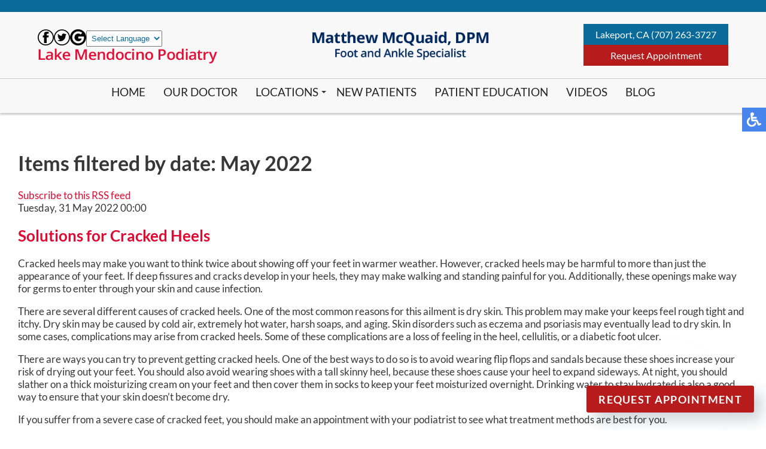

--- FILE ---
content_type: text/html; charset=utf-8
request_url: https://www.drmcquaid.com/featured-articles/itemlist/date/2022/5?catid=1
body_size: 12413
content:
<!DOCTYPE html><html prefix="og: http://ogp.me/ns#" xmlns=http://www.w3.org/1999/xhtml xml:lang=en-gb lang=en-gb dir=ltr><head><base href=https://www.drmcquaid.com/featured-articles/itemlist/date/2022/5 /><meta http-equiv=content-type content="text/html; charset=utf-8"/><meta name=keywords content="Dr. Matthew McQuaid, Lake Mendocino Podiatry, foot doctor lakeport ca, podiatrist lakeport ca, foot doctor ukiah ca, podiatrist ukiah ca"/><meta name=robots content="max-snippet:-1, max-image-preview:large, max-video-preview:-1"/><meta property=og:url content="https://www.drmcquaid.com/featured-articles/itemlist/date/2022/5?catid=1"/><meta property=og:type content=website /><meta property=og:title content="May 2022"/><meta property=og:description content="Lake Mendocino Podiatry specializes in foot, ankle and heel pain treatments in the Lakeport, CA 95453 and Ukiah, CA 95482 areas."/><meta name=twitter:card content=summary /><meta name=twitter:title content="May 2022"/><meta name=twitter:description content="Lake Mendocino Podiatry specializes in foot, ankle and heel pain treatments in the Lakeport, CA 95453 and Ukiah, CA 95482 areas."/><meta name=description content="Lake Mendocino Podiatry specializes in foot, ankle and heel pain treatments in the Lakeport, CA 95453 and Ukiah, CA 95482 areas."/><link rel=preload href=/images/facebook-ico.png as=image /><link rel=preload href=/images/twitter-ico.png as=image /><link rel=preload href=/images/google-ico.png as=image /><link rel=preload href=/media/com_jchoptimize/cache/css/3cc55033ea39314c4cf6b56c277943c7459e9fa53ed210c607fbc131b02887b9.css as=style onload="this.rel='stylesheet'"/><title>May 2022</title><link href="/featured-articles/itemlist/date/2022/5?catid=1" rel=canonical /><link href="/featured-articles/itemlist/date/2022/5?catid=1&format=feed" rel=alternate type=application/rss+xml title="May 2022 | Feed"/><link href="/featured-articles/itemlist/date/2022/5?catid=1&format=feed&type=rss" rel=alternate type=application/rss+xml title="May 2022 | RSS 2.0"/><link href="/featured-articles/itemlist/date/2022/5?catid=1&format=feed&type=atom" rel=alternate type=application/atom+xml title="May 2022 | Atom 1.0"/><link href=/templates/theme/favicon.ico rel="shortcut icon" type=image/vnd.microsoft.icon /> <script type=application/json class="joomla-script-options new">{"csrf.token":"901c2b224321465f61ea1d3ae68d524e","system.paths":{"root":"","base":""}}</script> <script type=application/ld+json>{"@context":"https://schema.org","@type":"BreadcrumbList","itemListElement":[{"@type":"ListItem","position":1,"name":"Home","item":"https://www.drmcquaid.com/"},{"@type":"ListItem","position":2,"name":"Featured Articles","item":"https://www.drmcquaid.com/featured-articles/latest"},{"@type":"ListItem","position":3,"name":"May 2022","item":"https://www.drmcquaid.com/featured-articles/itemlist/date/2022/5"}]}</script><meta name=viewport content="width=device-width, initial-scale=1.0"><link rel=apple-touch-icon sizes=180x180 href=/apple-touch-icon.png><link rel=icon type=image/png sizes=32x32 href=/favicon-32x32.png><link rel=icon type=image/png sizes=16x16 href=/favicon-16x16.png><link rel=manifest href=/site.webmanifest><link rel=mask-icon href=/safari-pinned-tab.svg color=#29a2c3><meta name=msapplication-TileColor content=#29a2c3><meta name=viewport content="width=device-width, initial-scale=1.0"><meta name=format-detection content="telephone=no"><meta http-equiv=Content-Security-Policy content=upgrade-insecure-requests><noscript><style>img.jch-lazyload,iframe.jch-lazyload{display:none}</style> </noscript><style id=jch-optimize-critical-css data-id=6295af429a95f6f07feedb0ecf150dee7da0da4b7a5ca51747a8b0e31630a9d8>body{top:0 !important}#google_translate_element2{display:none!important}@media screen,projection{.hamburger{display:inline-block;cursor:pointer;transition-property:opacity,filter;transition-duration:0.15s;transition-timing-function:linear;font:inherit;color:inherit;text-transform:none;background-color:transparent;border:0;margin:0;overflow:visible}.hamburger:hover{opacity:0.7}.hamburger-box{width:30px;height:24px;display:inline-block;position:relative}.hamburger-inner{display:block;top:50%;margin-top:-2px}.hamburger-inner,.hamburger-inner::before,.hamburger-inner::after{width:30px;height:4px;background-color:#0a6a9a;border-radius:4px;position:absolute;transition-property:transform;transition-duration:0.15s;transition-timing-function:ease}.hamburger-inner::before,.hamburger-inner::after{content:"";display:block}.hamburger-inner::before{top:-10px}.hamburger-inner::after{bottom:-10px}.hamburger--slider .hamburger-inner{top:2px}.hamburger--slider .hamburger-inner::before{top:10px;transition-property:transform,opacity;transition-timing-function:ease;transition-duration:0.15s}.hamburger--slider .hamburger-inner::after{top:20px}}@media screen,projection{body,html{width:100%;height:100%;padding:0;margin:0;font-family:"Lato",sans-serif;font-weight:400;font-size:17px;color:#373737;-webkit-text-size-adjust:100%}body{overflow-x:hidden}a{text-decoration:none}.clear{clear:both}input,textarea,button{outline:none}a img{border:none}img{max-width:100%;height:auto}form{padding:0;margin:0}}@media only screen and (min-width:1001px),only not all{.staticnav{min-height:189px}}@media screen,projection{.content{margin:0 auto;text-align:left;width:100%;max-width:1300px;padding:0 15px;box-sizing:border-box}.topline{display:block;width:100%;box-sizing:border-box;height:20px;background-color:#0a6a9a}nav{position:relative;top:0;left:0;width:100%;z-index:9000;background:#f8f8f8;transition:all 0.3s;box-shadow:0 3px 3px rgb(0 0 0 / 20%)}nav.slide{position:fixed;display:none}nav .content{max-width:3000px;display:flex;align-items:center;padding:0;flex-wrap:wrap;justify-content:space-around}.inner-logo{padding:30px;display:flex;vertical-align:middle}.inner-logo a{display:flex;align-items:center;justify-content:center}.inner-logo img{width:100%}.logo-clinic{display:none}.topmenu{margin:0 auto;padding:10px 15px;width:100%;display:flex;justify-content:center;align-items:center;border-top:1px solid #cacaca}.topmenu ul{padding:0;margin:0;display:flex;text-transform:uppercase}.topmenu ul li{list-style:none;padding:0 15px;position:relative}.topmenu ul li.parent:after{content:"";position:absolute;top:10px;right:0;width:0;height:0;margin:0 2px;vertical-align:middle;border-top:4px solid;border-right:4px solid transparent;border-left:4px solid transparent}.topmenu ul li a,span.nav-header,span.separator{text-decoration:none;font-size:19px;color:#232323;transition:all 0.3s;white-space:nowrap}.topmenu ul li a:hover,.topmenu ul li.active a{color:#074075}.topmenu ul li ul{position:absolute;top:100%;left:0;width:200px;display:block;background:#f8f8f8;max-height:0;overflow-y:hidden;transition:all 0.2s;box-shadow:0px 8px 16px 0px rgba(0,0,0,0.2)}.topmenu ul li:hover ul{padding-top:10px;max-height:3000px;overflow-y:auto}.topmenu ul li ul li{display:block;padding:10px 15px}.topmenu ul li ul li:last-child{border-bottom:5px #096ea3 solid}.socials{display:flex;gap:10px;align-items:flex-start;justify-content:center;flex-direction:column;margin-top:10px}.socials-wrap{display:flex;gap:5px;align-items:center;justify-content:center}.hamburger{display:none}.top-phones{width:385px}.call-us-wrap{display:flex;align-items:flex-end;justify-content:center;flex-direction:column;gap:7px}.call-us-wrap a{display:block;width:235px;text-align:center;font-size:18px;padding:7px 15px;background-color:#0a6a9a;color:#fff;border:1px solid #0a6a9a;transition:all 0.3s}.call-us-wrap a:hover{background-color:#fff;color:#0a6a9a}.call-us-wrap a.req-app{background-color:#b71c1c;border:1px solid #b71c1c}.call-us-wrap a.req-app:hover{background-color:#fff;color:#b71c1c}select.notranslate{color:#0a6a9a}footer{background:#0a6a9a}footer .content{text-align:center;display:flex;justify-content:space-between;align-items:center;flex-wrap:wrap}.footer-left{display:flex;flex-direction:column;align-items:center}.logo-footer{display:inline-block;vertical-align:middle;padding:30px;max-width:430px}.quick-links-block{display:inline-block;vertical-align:middle;padding:30px;text-align:left;text-transform:uppercase}footer h4{font-size:18px;font-weight:400;color:#096ea3;margin-top:0;padding-top:0}.quick-links-block ul{padding:0;margin:0}.quick-links-block ul li{display:block;list-style:none;padding:2px 0;color:#fff;font-size:18px}.quick-links-block ul li a,.quick-links-block ul li.a{color:#fff;font-size:18px;line-height:25px;text-decoration:none}.quick-links-block ul li a:hover{text-decoration:underline}.bottom-loc-block{display:inline-block;vertical-align:top;padding:30px 0 30px 30px;text-align:left;color:#fff;font-size:18px;line-height:25px}.white-text{color:#fff}.offices-block{display:flex}.office{padding-right:30px}.office .note{font-size:15px;line-height:15px;height:20px;display:block;margin-bottom:5px}.footer-text{color:#fff;text-align:left;max-width:360px;display:inline-block;vertical-align:middle}.copy-left,.copy-right{text-align:left;float:left;color:#fff;font-size:14px;padding:30px;text-transform:uppercase}.copy-left a,.copy-right a{color:#fff;text-decoration:none}.copy-left a:hover,.copy-right a:hover{text-decoration:underline}.copy-right{text-align:right;float:right}.scroll-to-top{position:fixed;bottom:100px;right:20px;z-index:8999;opacity:1;transition:all 0.3s;display:none;cursor:pointer}.scroll-to-top:hover{opacity:0.8}.rabutton{max-width:350px;position:fixed;right:20px;bottom:30px;z-index:99}.rabutton .wrap{height:100%;display:flex;align-items:center;justify-content:center}.inner-pages{padding-bottom:30px}.inner-pages a{color:#df0931}#k2Container{padding-top:40px}input,textarea,button,select{outline:none;padding:4px}div.genericItemReadMore{display:none !important}}@media only screen and (max-width:1290px),only not all{.logo-clinic-desk{display:flex}.logo-clinic-desk a{max-width:300px}.logo-clinic-desk a img{width:100%}.inner-logo{max-width:300px}.top-phones{width:unset}.call-us-wrap a{width:210px;font-size:16px}}@media only screen and (max-width:1080px),only not all{footer .content{text-align:center;display:flex;justify-content:center;align-items:center;flex-wrap:wrap}}@media only screen and (max-width:1000px),only not all{.topmenu ul li a,span.nav-header,span.separator{font-size:16px}}@media only screen and (max-width:910px),only not all{nav .content{display:flex}nav .content{flex-wrap:wrap;flex-direction:column}.hamburger{display:inline-block;position:relative;z-index:9002;margin:17px}.hamburger-box{margin-top:20px}.hamburger.hamburger--slider{position:absolute;top:25px;right:25px}.topmenu{position:fixed;z-index:9001;top:-150%;bottom:0;left:0;right:0;width:100%;height:100%;overflow-x:hidden;overflow-y:auto;background:#fff;transition:all 0.3s}.topmenu ul{display:block;padding:20px 15px 15px 15px}.topmenu ul li{display:block;padding:5px}.topmenu ul li.parent:after{display:none}.topmenu ul li a,span.nav-header,span.separator{font-size:15px}.topmenu ul li ul{position:relative;top:0;left:0;width:auto;display:block;background:transparent;max-height:3000px;overflow-y:visible;padding:5px 0 0 0;box-shadow:unset}.topmenu ul li ul li:last-child{border-bottom:unset}.topmenu ul li ul li{padding:5px 10px}.topmenu ul li:hover ul{overflow-y:visible;padding:5px 0 0 0}.top-phone{line-height:26px;padding:0}.inner-logo{padding:15px 15px 8px;order:1}.inner-logo a{flex-direction:column}.logo-clinic{display:block}.logo-clinic-desk{display:none}.top-phones{order:2;padding:3px 5px 10px}.socials{order:2;margin:0px 0 5px}.call-us-wrap{flex-direction:unset;flex-wrap:wrap}}@media only screen and (max-width:830px),only not all{.offices-block{display:block}.office{padding:0 0 30px}.office .note{margin-bottom:5px;height:auto}.copy-left,.copy-right{text-align:center;float:left;font-size:14px;padding:0px;width:100%}.copy-right p{margin-top:0}}@media only screen and (max-width:767px),only not all{footer{padding-bottom:80px}footer .content{text-align:left}.logo-footer{display:block;vertical-align:top;padding:30px 0 15px;max-width:300px}.copy-left,.copy-right{float:left;font-size:12px}footer h4{font-size:14px}.quick-links-block ul li,.quick-links-block ul li a,.quick-links-block ul li.a{font-size:14px;line-height:18px}.bottom-loc-block{font-size:14px;line-height:18px}.scroll-to-top{width:40px}.rabutton{max-width:250px;bottom:15px}}@media only screen and (max-width:560px),only not all{.inner-logo{max-width:240px;margin:0 auto 0 0;padding:15px}.hamburger.hamburger--slider{top:16px}.call-us-wrap a{padding:5px 7px}}@media only screen and (max-width:480px),only not all{.scroll-to-top{bottom:20px}.rabutton{bottom:100px}}@media only screen and (max-width:420px),only not all{.hamburger.hamburger--slider{position:absolute;top:15px;right:0px}.inner-logo{max-width:230px}}@media screen,projection{body .accessib-block{position:fixed;top:25%;right:-190px;z-index:9999;display:flex;background:transparent !important;-webkit-transition:all 0.5s;-moz-transition:all 0.5s;-o-transition:all 0.5s;transition:all 0.5s;height:40px}.accessib-btn{width:40px;height:40px;background-color:#4885ed;display:flex;align-items:center;justify-content:center}.accessib-btn path{fill:#fff}.accessib-tools{width:190px;background:#fff}.accessib-tools button{display:flex;align-items:center;width:100%;text-align:left;background:transparent;border:none;font-size:13px;padding:5px 10px;margin:0;-webkit-transition:all 0.2s;-moz-transition:all 0.2s;-o-transition:all 0.2s;transition:all 0.2s}.accessib-tools button svg{margin-right:10px}}@-webkit-keyframes opacit{from{opacity:0}to{opacity:1}}@keyframes opacit{from{opacity:0}to{opacity:1}}@-webkit-keyframes top{from{-webkit-transform:translate3d(0,-5%,0);transform:translate3d(0,-5%,0);opacity:0}to{-webkit-transform:none;transform:none;opacity:1}}@keyframes top{from{-webkit-transform:translate3d(0,-5%,0);transform:translate3d(0,-5%,0);opacity:0}to{-webkit-transform:none;transform:none;opacity:1}}@-webkit-keyframes right{from{-webkit-transform:translate3d(5%,0,0);transform:translate3d(5%,0,0)}to{-webkit-transform:none;transform:none}}@keyframes right{from{-webkit-transform:translate3d(5%,0,0);transform:translate3d(5%,0,0)}to{-webkit-transform:none;transform:none}}@-webkit-keyframes left{from{-webkit-transform:translate3d(-5%,0,0);transform:translate3d(-5%,0,0)}to{-webkit-transform:none;transform:none}}@keyframes left{from{-webkit-transform:translate3d(-5%,0,0);transform:translate3d(-5%,0,0)}to{-webkit-transform:none;transform:none}}</style><link rel=preload href=/media/com_jchoptimize/cache/css/3cc55033ea39314c4cf6b56c277943c72ad06fef5395bd421606957ee790fec1.css as=style media=all onload="this.rel='stylesheet'"/></head><body><noscript><iframe src="https://www.googletagmanager.com/ns.html?id=GTM-NLS5XGK"
height=0 width=0 style=display:none;visibility:hidden></iframe></noscript><div class=elfsight-app-21128c95-cd6b-44fd-83dc-7727996fa2f3 data-elfsight-app-lazy></div><div class=accessib-block><div class=accessib-btn style="font-size: 10px;"> <svg width=24px height=24px viewBox="0 0 24 24" version=1.1 xmlns=http://www.w3.org/2000/svg xmlns:xlink=http://www.w3.org/1999/xlink> <g id=Page-1 stroke=none stroke-width=1 fill=none fill-rule=evenodd> <g id=wheelchair-solid fill=#000000 fill-rule=nonzero> <path d="M23.2547344,18.0782344 L23.921625,19.4218125 C24.1057969,19.7928281 23.9542969,20.242875 23.5832812,20.4270469 L20.5146094,21.9685781 C19.7623125,22.3420313 18.8479219,22.0245469 18.490125,21.262875 L15.5474531,15 L9,15 C8.25351563,15 7.62065625,14.4510938 7.51504687,13.7121094 C5.92654688,2.5925625 6.0178125,3.2833125 6,3 C6,1.29571875 7.42115625,-0.076640625 9.1430625,0.003328125 C10.7026406,0.07575 11.9578125,1.35825 11.9989219,2.919 C12.0396094,4.46273438 10.9136719,5.75132812 9.43917188,5.96770312 L9.65807813,7.50004688 L15.75,7.50004688 C16.1642344,7.50004688 16.5,7.8358125 16.5,8.25004687 L16.5,9.75004687 C16.5,10.1642813 16.1642344,10.5000469 15.75,10.5000469 L10.0866563,10.5000469 L10.3009687,12.0000469 L16.5,12.0000469 C17.0813636,12.0000547 17.6103689,12.3359937 17.8575937,12.8621719 L20.5536094,18.6 L22.2494531,17.7398906 C22.6204688,17.5557188 23.0705625,17.7072188 23.2547344,18.0782344 Z M14.5949062,16.5 L13.4461875,16.5 C13.081125,19.0408125 10.8901875,21 8.25,21 C5.35514062,21 3,18.6448594 3,15.75 C3,13.8044531 4.06378125,12.1027031 5.6401875,11.1958125 C5.4661875,9.97870313 5.319375,8.952375 5.1954375,8.08645313 C2.1541875,9.303 0,12.2795156 0,15.75 C0,20.2990781 3.70092188,24 8.25,24 C11.6189063,24 14.5221563,21.9699375 15.8020313,19.069125 L14.5949062,16.5 Z" id=Shape></path> </g> </g> </svg> </div><div class=accessib-tools> <button class="increaseFont clean-gray"> <svg style=width:24px;height:24px viewBox="0 0 24 24"> <path d=M5.12,14L7.5,7.67L9.87,14M6.5,5L1,19H3.25L4.37,16H10.62L11.75,19H14L8.5,5H6.5M18,7L13,12.07L14.41,13.5L17,10.9V17H19V10.9L21.59,13.5L23,12.07L18,7Z /> </svg> Increase Font Size </button> <button class="decreaseFont clean-gray"> <svg style=width:24px;height:24px viewBox="0 0 24 24"> <path d=M5.12,14L7.5,7.67L9.87,14M6.5,5L1,19H3.25L4.37,16H10.62L11.75,19H14L8.5,5H6.5M18,17L23,11.93L21.59,10.5L19,13.1V7H17V13.1L14.41,10.5L13,11.93L18,17Z /> </svg> Decrease Font Size </button> <button class="grayscaleAll clean-gray"> <svg style=width:24px;height:24px viewBox="0 0 24 24"> <path d="M11,7A2,2 0 0,0 9,9V15A2,2 0 0,0 11,17H13A2,2 0 0,0 15,15V11H13V15H11V9H15V7H11Z"/> </svg> Grayscale </button> <button class="negativeBg clean-gray"> <svg style=width:24px;height:24px viewBox="0 0 24 24"> <path d="M9,7V17H11V12L13,17H15V7H13V12L11,7H9M5,3H19A2,2 0 0,1 21,5V19A2,2 0 0,1 19,21H5A2,2 0 0,1 3,19V5A2,2 0 0,1 5,3Z"/> </svg> Negative Background </button> <button class="lightBg clean-gray"> <svg style=width:24px;height:24px viewBox="0 0 24 24"> <path d="M9,7H11V15H15V17H9V7M5,3H19A2,2 0 0,1 21,5V19A2,2 0 0,1 19,21H5A2,2 0 0,1 3,19V5A2,2 0 0,1 5,3M5,5V19H19V5H5Z"/> </svg> Light Background </button> <button class="underlineLinks clean-gray"> <svg style=width:24px;height:24px viewBox="0 0 24 24"> <path d="M3.9,12C3.9,10.29 5.29,8.9 7,8.9H11V7H7A5,5 0 0,0 2,12A5,5 0 0,0 7,17H11V15.1H7C5.29,15.1 3.9,13.71 3.9,12M8,13H16V11H8V13M17,7H13V8.9H17C18.71,8.9 20.1,10.29 20.1,12C20.1,13.71 18.71,15.1 17,15.1H13V17H17A5,5 0 0,0 22,12A5,5 0 0,0 17,7Z"/> </svg> Underline Links </button> <button class="resetAll clean-gray"> <svg style=width:24px;height:24px viewBox="0 0 24 24"> <path d="M2 12C2 16.97 6.03 21 11 21C13.39 21 15.68 20.06 17.4 18.4L15.9 16.9C14.63 18.25 12.86 19 11 19C4.76 19 1.64 11.46 6.05 7.05C10.46 2.64 18 5.77 18 12H15L19 16H19.1L23 12H20C20 7.03 15.97 3 11 3C6.03 3 2 7.03 2 12Z"/> </svg> Reset All </button> </div> </div> <nav class="inner-nav staticnav"><div class=topline></div><div class=content><div class=socials><div class=socials-wrap> <a href=https://www.facebook.com/lakeportpodiatrist/ target=_blank><img src=/images/facebook-ico.png width=27 height=27 /></a> <a href=https://twitter.com/Dr_McQuaid target=_blank><img src=/images/twitter-ico.png width=27 height=27 /></a> <a href="https://search.google.com/local/writereview?placeid=ChIJCYppU9vng4AR-_y8MbjW_hE" target=_blank rel="noopener noreferrer"><img src=/images/google-ico.png width=27 height=27 /></a> <div class=translate><div class=moduletable><div id=google_translate_element2></div> <select onchange=doGTranslate(this); class=notranslate><option value="">Select Language</option><option value=en|en style=font-weight:bold;>English</option><option value=en|es style="">Español</option></select> </div></div></div><div class=logo-clinic-desk> <a href=/ title="Lake Mendocino Podiatry"> <img class=jch-lazyload src="[data-uri]" data-src=/images/logo-lake-mendocino-podiatry.png alt="logo lake mendocino podiatry" width=385 height=35 /><noscript><img src=/images/logo-lake-mendocino-podiatry.png alt="logo lake mendocino podiatry" width=385 height=35 /></noscript></a> </div></div><div class=inner-logo> <a href=/> <img src="[data-uri]" data-src=/images/logo-lake-mendocino-podiatry.png alt="logo lake mendocino podiatry" class="logo-clinic jch-lazyload" width=385 height=35 /><noscript><img src=/images/logo-lake-mendocino-podiatry.png alt="logo lake mendocino podiatry" class=logo-clinic width=385 height=35 /></noscript><img class=jch-lazyload src="[data-uri]" data-src=/templates/theme/images/logo.png alt=logo width=385 height=65 /><noscript><img src=/templates/theme/images/logo.png alt=logo width=385 height=65 /></noscript></a> </div><div class=top-phones><div class=call-us-wrap> <a href=tel:+17072633727 title="Call Now">Lakeport, CA (707) 263-3727</a> <a href=/request-appointment class=req-app>Request Appointment</a> </div></div><div class=topmenu><ul class="nav menu mod-list"> <li class="item-101 default"><a href=/>Home</a></li><li class=item-129><a href=/our-doctor>Our Doctor</a></li><li class="item-130 deeper parent"><span class="nav-header ">Locations</span> <ul class="nav-child unstyled small"><li class=item-499><a href=/our-offices/lakeport-office>Lakeport</a></li><li class=item-500><a href=/our-offices/ukiah-office>Ukiah</a></li></ul></li><li class=item-131><a href=/new-patients>New Patients</a></li><li class=item-132><a href=/patient-education>Patient Education</a></li><li class=item-498><a href=/videos>Videos</a></li><li class=item-127><a href=/blog>Blog</a></li></ul></div><div class="hamburger hamburger--slider"><div class=hamburger-box><div class=hamburger-inner></div></div></div><div class=clear></div></div></nav> <nav class="inner-nav slide"><div class=content><div class=socials><div class=socials-wrap> <a href=https://www.facebook.com/lakeportpodiatrist/ target=_blank><img class=jch-lazyload src=[data-uri] data-src=/images/facebook-ico.png width=27 height=27 /><noscript><img src=/images/facebook-ico.png width=27 height=27 /></noscript></a> <a href=https://twitter.com/Dr_McQuaid target=_blank><img class=jch-lazyload src=[data-uri] data-src=/images/twitter-ico.png width=27 height=27 /><noscript><img src=/images/twitter-ico.png width=27 height=27 /></noscript></a> <a href="https://search.google.com/local/writereview?placeid=ChIJCYppU9vng4AR-_y8MbjW_hE" target=_blank rel="noopener noreferrer"><img class=jch-lazyload src=[data-uri] data-src=/images/google-ico.png width=27 height=27 /><noscript><img src=/images/google-ico.png width=27 height=27 /></noscript></a> <div class=translate><div class=moduletable><div id=google_translate_element2></div> <select onchange=doGTranslate(this); class=notranslate><option value="">Select Language</option><option value=en|en style=font-weight:bold;>English</option><option value=en|es style="">Español</option></select> </div></div></div><div class=logo-clinic-desk> <a href=/ title="Lake Mendocino Podiatry"> <img class=jch-lazyload src="[data-uri]" data-src=/images/logo-lake-mendocino-podiatry.png alt="logo lake mendocino podiatry" width=385 height=35 /><noscript><img src=/images/logo-lake-mendocino-podiatry.png alt="logo lake mendocino podiatry" width=385 height=35 /></noscript></a> </div></div><div class=inner-logo> <a href=/> <img src="[data-uri]" data-src=/images/logo-lake-mendocino-podiatry.png alt="logo lake mendocino podiatry" class="logo-clinic jch-lazyload" width=385 height=35 /><noscript><img src=/images/logo-lake-mendocino-podiatry.png alt="logo lake mendocino podiatry" class=logo-clinic width=385 height=35 /></noscript><img class=jch-lazyload src="[data-uri]" data-src=/templates/theme/images/logo.png alt=logo width=385 height=65 /><noscript><img src=/templates/theme/images/logo.png alt=logo width=385 height=65 /></noscript></a> </div><div class=top-phones><div class=call-us-wrap> <a href=tel:+17072633727 title="Call Now">Lakeport, CA (707) 263-3727</a> <a href=/request-appointment class=req-app>Request Appointment</a> </div></div><div class=topmenu><ul class="nav menu mod-list"> <li class="item-101 default"><a href=/>Home</a></li><li class=item-129><a href=/our-doctor>Our Doctor</a></li><li class="item-130 deeper parent"><span class="nav-header ">Locations</span> <ul class="nav-child unstyled small"><li class=item-499><a href=/our-offices/lakeport-office>Lakeport</a></li><li class=item-500><a href=/our-offices/ukiah-office>Ukiah</a></li></ul></li><li class=item-131><a href=/new-patients>New Patients</a></li><li class=item-132><a href=/patient-education>Patient Education</a></li><li class=item-498><a href=/videos>Videos</a></li><li class=item-127><a href=/blog>Blog</a></li></ul></div><div class="hamburger hamburger--slider"><div class=hamburger-box><div class=hamburger-inner></div></div></div><div class=clear></div></div></nav><div class="content h"><div class=inner-pages><div class="inner-pages rha"><div class=content><div id=system-message-container> </div><div id=k2Container class=genericView><h1>Items filtered by date: May 2022</h1><div class=k2FeedIcon> <a href="/featured-articles/itemlist/date/2022/5?catid=1&format=feed" title="Subscribe to this RSS feed"> <span>Subscribe to this RSS feed</span> </a> <div class=clr></div></div><div class=genericItemList><div class=genericItemView><div class=genericItemHeader> <span class=genericItemDateCreated> Tuesday, 31 May 2022 00:00 </span> <h2 class=genericItemTitle> <a href=/featured-articles/item/382-solutions-for-cracked-heels> Solutions for Cracked Heels </a> </h2></div><div class=genericItemBody><div class=genericItemIntroText><p>Cracked heels may make you want to think twice about showing off your feet in warmer weather. However, cracked heels may be harmful to more than just the appearance of your feet. If deep fissures and cracks develop in your heels, they may make walking and standing painful for you. Additionally, these openings make way for germs to enter through your skin and cause infection.</p><p>There are several different causes of cracked heels. One of the most common reasons for this ailment is dry skin. This problem may make your keeps feel rough tight and itchy. Dry skin may be caused by cold air, extremely hot water, harsh soaps, and aging. Skin disorders such as eczema and psoriasis may eventually lead to dry skin. In some cases, complications may arise from cracked heels. Some of these complications are a loss of feeling in the heel, cellulitis, or a diabetic foot ulcer.</p><p>There are ways you can try to prevent getting cracked heels. One of the best ways to do so is to avoid wearing flip flops and sandals because these shoes increase your risk of drying out your feet. You should also avoid wearing shoes with a tall skinny heel, because these shoes cause your heel to expand sideways. At night, you should slather on a thick moisturizing cream on your feet and then cover them in socks to keep your feet moisturized overnight. Drinking water to stay hydrated is also a good way to ensure that your skin doesn&rsquo;t become dry.</p><p>If you suffer from a severe case of cracked feet, you should make an appointment with your podiatrist to see what treatment methods are best for you.</p></div><div class=clr></div></div><div class=clr></div><div class=genericItemReadMore> <a class=k2ReadMore href=/featured-articles/item/382-solutions-for-cracked-heels> Read more... </a> </div><div class=clr></div></div><div class=genericItemView><div class=genericItemHeader> <span class=genericItemDateCreated> Tuesday, 24 May 2022 00:00 </span> <h2 class=genericItemTitle> <a href=/featured-articles/item/379-foot-and-ankle-surgery> Foot and Ankle Surgery </a> </h2></div><div class=genericItemBody><div class=genericItemIntroText><p>When conservative, noninvasive methods prove ineffective, surgery may be selected as the next course of action for the treatment of your foot or ankle condition. &nbsp;A wide number of foot and ankle surgical procedures exist, and it is up to your podiatrist to determine which intervention will be most appropriate and helpful for your case.&nbsp; Some surgical procedures include bunion surgery, fusion, hammertoe surgery, heel spur surgery, metatarsal surgery, nail surgery, neuroma surgery, reconstructive surgery, skin surgery, and tendon surgery.&nbsp; Typically, surgery is turned to as a definitive way to alleviate excessive pain or discomfort and to return your foot to full mobility.</p><p>Regardless of the location on the body, all surgical procedures require preoperative testing and examination to ensure the surgery&rsquo;s success and preferred outcome.&nbsp; A review of your medical history and medical conditions will take place, as will an evaluation of any current diseases, illnesses, allergies, and medications.&nbsp; Tests such as blood studies, urinalyses, EKG, X-rays, and blood flow studies may be ordered.&nbsp; Because the procedure involves the foot and/or ankle, the structures of your feet while walking may also be observed by your podiatrist.</p><p>Care post-surgery will depend on the type of surgical procedure performed.&nbsp; Typically, all postoperative care involves rest, ice, compression, and elevation.&nbsp; To improve and ensure a safe recovery, your foot and ankle surgeon may also employ the use of bandages, splints, surgical shoes, casts, crutches, or canes.&nbsp; He will also determine if and when you can bear weight.&nbsp; A timely and thorough recovery is a priority for both you and your podiatrist, and carefully following postoperative instructions can help achieve this. &nbsp;</p></div><div class=clr></div></div><div class=clr></div><div class=genericItemReadMore> <a class=k2ReadMore href=/featured-articles/item/379-foot-and-ankle-surgery> Read more... </a> </div><div class=clr></div></div><div class=genericItemView><div class=genericItemHeader> <span class=genericItemDateCreated> Tuesday, 17 May 2022 00:00 </span> <h2 class=genericItemTitle> <a href=/featured-articles/item/377-foot-therapy-for-sports-injuries> Foot Therapy for Sports Injuries </a> </h2></div><div class=genericItemBody><div class=genericItemIntroText><p><strong>Foot Therapy for Sports Injuries</strong></p><p>Athletes are used to engaging in high-intensity workouts. Consequently, athletes are at an increased risk for enduring foot or ankle injuries. The most common way to treat these types of injuries is the RICE method (Rest, Ice, Compression, and Elevation). However, braces and casts may be required in some cases. If you are suffering from any of these injuries, it is best that you seek help from your podiatrist right away.</p><p><strong>Achilles Tendinitis</strong></p><p>Achilles tendinitis is a type of overuse injury of the Achilles tendon, which is the tendon connecting the calf muscles to the heel. This type of injury commonly occurs in runners who increase the intensity of their workouts. Symptoms for this condition start off as a mild ache in the back leg or above the heel. Some people experience tenderness around the area in the morning, however this feeling tends to improve over time.&nbsp; If you suspect you have Achilles tendinitis, you doctor may order an x-ray to show whether your Achilles tendon has calcified. Common treatment options for this condition include rest, ice, exercise, and non-steroidal anti-inflammatory medication.</p><p><strong>Plantar Fasciitis</strong></p><p>Plantar Fasciitis is a condition that is commonly found in women. It is a painful condition that occurs when the bands of tissue that connect the heel to the toes become inflamed. Symptoms for plantar fasciitis are heel pain that worsens in the morning and improves throughout the day with activity. Your podiatrist will diagnose plantar fasciitis by checking for tender areas on your foot. In rare cases, an x-ray may be required for a more thorough examination. There are various treatment options that may be used to help someone with this ailment. Depending on the specific case, some of these options include: physical therapy, shockwave therapy, and in rare cases, surgery.</p><p><strong>Stress Fractures</strong></p><p>Stress fractures are tiny cracks in the bone that occur due to repetitive force. These fractures are typically the result of overuse injuries such as repeatedly running and jumping. Symptoms of a stress fracture include pain when exercising, tenderness, and mild swelling. To diagnose a stress fracture, your doctor will likely ask you a series of questions about your overall health and the activities you are involved in. Next, an x-ray will likely be performed to check for the fracture. In some cases, fractures don&rsquo;t appear on x-rays until weeks afterward. In these cases, an MRI or a bone scan may be required. Typical stress fractures may be treated by resting the area and taking a break from highly intense activities. &nbsp;</p><p><strong>Ankle Sprain</strong></p><p>Ankle sprains occur when the ligaments that support the ankle are stretched far beyond their limits. These injuries occur when you roll, twist, or turn your ankle in an awkward way. Ligaments are essential in helping us move around because they are responsible for stabilizing the joints. Usually, sprained ankles occur due to ligaments on the outer part of the ankle becoming stretched. Symptoms of ankle sprains are swelling, bruising, instability of the ankle, and restricted range of motion. Normally, when people sprain their ankle, they will hear a popping sound during the injury. Depending on the severity, ankle sprains are graded based on how much damage has occurred to the ligaments. Grade 1 is mild, grade 2 is moderate, and grade 3 is severe.</p></div><div class=clr></div></div><div class=clr></div><div class=genericItemReadMore> <a class=k2ReadMore href=/featured-articles/item/377-foot-therapy-for-sports-injuries> Read more... </a> </div><div class=clr></div></div><div class=genericItemView><div class=genericItemHeader> <span class=genericItemDateCreated> Tuesday, 10 May 2022 00:00 </span> <h2 class=genericItemTitle> <a href=/featured-articles/item/375-foot-pain> Foot Pain </a> </h2></div><div class=genericItemBody><div class=genericItemIntroText><p>The feet, being the foundation of the body, carry all of the body’s weight and are therefore prone to experiencing pain and discomfort. If you are experiencing foot pain, it is important to determine where in the foot you are experiencing this pain to help discover the cause of it. While pain can be experienced virtually anywhere in the foot, the most common sites of foot pain are in the heel and ankle.&nbsp;&nbsp;&nbsp;</p><p>Heel pain can be due to a multitude of conditions including plantar fasciitis, Achilles tendinitis, and heel spurs. Pain experienced in the ankle can be a sign of an ankle sprain, arthritis, gout, ankle instability, ankle fracture, or nerve compression. In more serious cases, pain in the foot can be a sign of improper alignment or an infection.</p><p>Foot pain can be accompanied by symptoms including redness, swelling, stiffness and warmth in the affected area. Whether the pain can be described as sharp or dull depends on the foot condition behind it. It is important to visit your local podiatrist if your foot pain and its accompanying symptoms persist and do not improve over time.</p><p>Depending on the location and condition of your foot pain, your podiatrist may prescribe certain treatments. These treatments can include but are not limited to prescription or over-the-counter drugs and medications, certain therapies, cortisone injections, or surgery.</p><p>If you are experiencing persistent foot pain, it is important to consult with your foot and ankle specialist to determine the cause and location. He or she will then prescribe the best treatment for you. While milder cases of foot pain may respond well to rest and at-home treatments, more serious cases may take some time to fully recover.</p></div><div class=clr></div></div><div class=clr></div><div class=genericItemReadMore> <a class=k2ReadMore href=/featured-articles/item/375-foot-pain> Read more... </a> </div><div class=clr></div></div><div class=genericItemView><div class=genericItemHeader> <span class=genericItemDateCreated> Tuesday, 03 May 2022 00:00 </span> <h2 class=genericItemTitle> <a href=/featured-articles/item/373-everything-you-need-to-know-about-gout> Everything You Need to Know About Gout </a> </h2></div><div class=genericItemBody><div class=genericItemIntroText><p>Gout, typically found in diabetic patients, is an unusually painful form of arthritis caused by elevated levels of uric acid in the bloodstream. The condition typically strikes the big joint on the big toe. It has also been known to strike the knees, elbows, fingers, ankles and wrists&mdash;generally anywhere that has a functioning, moving joint.</p><p>The high level of uric acid in a person&rsquo;s bloodstream creates the condition known as hyperuricema&mdash;the main cause of gout. Genetic predisposition occurs in nine out of ten sufferers. The children of parents who suffer gout will have a two in ten chance of developing the condition as well.&nbsp;</p><p>This form of arthritis, being particularly painful, is the leftover uric acid crystallizing in the blood stream. The crystallized uric acid then travels to the space between joints where they rub, causing friction when the patient moves. Symptoms include: pain, redness, swelling, and inflammation. Additional side effects may include fatigue and fever, although reports of these effects are very rare. Some patients have reported that pain may intensify when the temperature drops, such as when you sleep.</p><p>Most cases of gout are easily diagnosed by a podiatrist&rsquo;s assessment of the various symptoms. Defined tests can also be performed. A blood test to detect elevated levels of uric acid is often used as well as an x-ray to diagnose visible and chronic gout.</p><p>Treatment for gout simply means eliminating symptoms. Non-steroid anti-inflammatory drugs or NSAIDs (Colchicine and other corticosteroid drugs, etc.) will quell the redness, the swelling, and the inflammation. However, managing your diet, lifestyle changes, and using preventative drugs are all helpful toward fully combating the most severe cases.</p><p>&nbsp;Those that lead an inactive lifestyle are at a higher risk for gout. Any amount of exercise decreases the probability of repeat encounters with the condition. Reducing your consumption of red meat, sea food, and fructose-sweetened drinks also reduces the likelihood of chronic gout as well.</p><p>Ingesting Vitamin C, coffee, and particular dairy products can help with maintaining a healthy lifestyle. There are new drugs out on the market that inhibit the body&rsquo;s production of uric acid-producing enzymes. However, reducing or eliminating your overall levels of uric acid is the best remedy to ensuring you lead a gout-free life.</p></div><div class=clr></div></div><div class=clr></div><div class=genericItemReadMore> <a class=k2ReadMore href=/featured-articles/item/373-everything-you-need-to-know-about-gout> Read more... </a> </div><div class=clr></div></div></div></div></div></div></div></div><div class=clear></div></div><footer><div class=content><div class=footer-left> <img src="[data-uri]" data-src=/templates/theme/images/logo-footer.png class="logo-footer jch-lazyload" alt=logo-footer width=382 height=95 /><noscript><img src=/templates/theme/images/logo-footer.png class=logo-footer alt=logo-footer width=382 height=95 /></noscript><div class=footer-text> Our office is a full-service podiatry practice offering services across the spectrum of foot and ankle care, from routine foot care to surgical treatment. Our podiatrist specialize in heel pain, wound care, orthotics and more! </div></div><div class=quick-links-block><ul> <li><a href=/>Home</a></li> <li><a href=/our-doctor>Our Doctor</a></li> <li><a href=/our-offices/lakeport-office>Lakeport Office</a></li> <li><a href=/our-offices/ukiah-office>Ukiah Office</a></li> <li><a href=/new-patients>New Patients</a></li> <li><a href=/patient-education>Patient Education</a></li> <li><a href=/videos>Videos</a></li> <li><a href=/blog/latest>Blog</a></li> </ul> </div><div class=bottom-loc-block><h4>Our Offices</h4><div class=offices-block><div class=office><span class=white-text><strong>Lakeport Office</strong></span><br /><span class=note></span>5150 Hill Rd. East, Suite A<br />Lakeport CA 95453<br /> <br /> <span class=white-text>Phone:</span> (707) 263-3727</div><div class=office><span class=white-text><strong>Ukiah Office</strong></span><br /><span class=note>(For your wound care needs)</span> 415 Hospital Drive<br />Ukiah, CA 95482<br /> <br /> <span class=white-text>Phone:</span> (707) 467-5230</div></div></div></div><div class=content><div class=copy-left><p>Copyright © Lake Mendocino Podiatry | Design by: <a title="Podiatry Marketing USA" href=https://podiatrycontentconnection.com/ target=_blank rel=noopener>Podiatry Content Connection</a></p></div><div class=copy-right><p><a href="/sitemap?view=html&amp;id=1">Site Map</a> | <a href=/nondiscrimination-policy>Nondiscrimination</a></p></div><div class=clear></div></div></footer><img src=[data-uri] data-src=/images/scroll-top.png class="scroll-to-top jch-lazyload" alt=scroll-to-top width=60 height=60 /><noscript><img src=/images/scroll-top.png class=scroll-to-top alt=scroll-to-top width=60 height=60 /></noscript><div class=rabutton><div class=wrap> <a class=buttonrs href=/request-appointment title="Request Appointment">Request Appointment</a> </div></div> <script src=/media/com_jchoptimize/cache/js/01897754e1ed8a1de3c5730843607807d49a322c2fb83cfa9e9ded625001f42d.js defer></script> <script src=https://static.elfsight.com/platform/platform.js data-use-service-core defer></script> <script src=/media/com_jchoptimize/cache/js/01897754e1ed8a1de3c57308436078077671b3dca932f87409eb2ecdc491ad1c.js async></script> </body> </html>

--- FILE ---
content_type: text/css
request_url: https://www.drmcquaid.com/media/com_jchoptimize/cache/css/3cc55033ea39314c4cf6b56c277943c7459e9fa53ed210c607fbc131b02887b9.css
body_size: -68
content:
@charset "utf-8";@media screen,projection{@font-face{font-family:"Lato";font-style:normal;font-weight:300;src:url(https://www.drmcquaid.com/templates/theme/fonts/Lato-Light.ttf) format("truetype");font-display:swap}}
@media screen,projection{@font-face{font-family:"Lato";font-style:normal;font-weight:400;src:url(https://www.drmcquaid.com/templates/theme/fonts/Lato-Regular.ttf) format("truetype");font-display:swap}}
@media screen,projection{@font-face{font-family:"Lato";font-style:normal;font-weight:700;src:url(https://www.drmcquaid.com/templates/theme/fonts/Lato-Bold.ttf) format("truetype");font-display:swap}}


--- FILE ---
content_type: text/css
request_url: https://www.drmcquaid.com/media/com_jchoptimize/cache/css/3cc55033ea39314c4cf6b56c277943c72ad06fef5395bd421606957ee790fec1.css
body_size: 8696
content:
@charset "utf-8";#goog-gt-tt{display:none !important}.goog-te-banner-frame{display:none !important}.goog-te-menu-value:hover{text-decoration:none !important}body{top:0 !important}#google_translate_element2{display:none!important}
@media screen,projection{.hamburger{display:inline-block;cursor:pointer;transition-property:opacity,filter;transition-duration:0.15s;transition-timing-function:linear;font:inherit;color:inherit;text-transform:none;background-color:transparent;border:0;margin:0;overflow:visible}.hamburger:hover{opacity:0.7}.hamburger-box{width:30px;height:24px;display:inline-block;position:relative}.hamburger-inner{display:block;top:50%;margin-top:-2px}.hamburger-inner,.hamburger-inner::before,.hamburger-inner::after{width:30px;height:4px;background-color:#0a6a9a;border-radius:4px;position:absolute;transition-property:transform;transition-duration:0.15s;transition-timing-function:ease}.hamburger-inner::before,.hamburger-inner::after{content:"";display:block}.hamburger-inner::before{top:-10px}.hamburger-inner::after{bottom:-10px}.hamburger--3dx .hamburger-box{perspective:80px}.hamburger--3dx .hamburger-inner{transition:transform 0.15s cubic-bezier(0.645,0.045,0.355,1),background-color 0s 0.1s cubic-bezier(0.645,0.045,0.355,1)}.hamburger--3dx .hamburger-inner::before,.hamburger--3dx .hamburger-inner::after{transition:transform 0s 0.1s cubic-bezier(0.645,0.045,0.355,1)}.hamburger--3dx.is-active .hamburger-inner{background-color:transparent;transform:rotateY(180deg)}.hamburger--3dx.is-active .hamburger-inner::before{transform:translate3d(0,10px,0) rotate(45deg)}.hamburger--3dx.is-active .hamburger-inner::after{transform:translate3d(0,-10px,0) rotate(-45deg)}.hamburger--3dx-r .hamburger-box{perspective:80px}.hamburger--3dx-r .hamburger-inner{transition:transform 0.15s cubic-bezier(0.645,0.045,0.355,1),background-color 0s 0.1s cubic-bezier(0.645,0.045,0.355,1)}.hamburger--3dx-r .hamburger-inner::before,.hamburger--3dx-r .hamburger-inner::after{transition:transform 0s 0.1s cubic-bezier(0.645,0.045,0.355,1)}.hamburger--3dx-r.is-active .hamburger-inner{background-color:transparent;transform:rotateY(-180deg)}.hamburger--3dx-r.is-active .hamburger-inner::before{transform:translate3d(0,10px,0) rotate(45deg)}.hamburger--3dx-r.is-active .hamburger-inner::after{transform:translate3d(0,-10px,0) rotate(-45deg)}.hamburger--3dy .hamburger-box{perspective:80px}.hamburger--3dy .hamburger-inner{transition:transform 0.15s cubic-bezier(0.645,0.045,0.355,1),background-color 0s 0.1s cubic-bezier(0.645,0.045,0.355,1)}.hamburger--3dy .hamburger-inner::before,.hamburger--3dy .hamburger-inner::after{transition:transform 0s 0.1s cubic-bezier(0.645,0.045,0.355,1)}.hamburger--3dy.is-active .hamburger-inner{background-color:transparent;transform:rotateX(-180deg)}.hamburger--3dy.is-active .hamburger-inner::before{transform:translate3d(0,10px,0) rotate(45deg)}.hamburger--3dy.is-active .hamburger-inner::after{transform:translate3d(0,-10px,0) rotate(-45deg)}.hamburger--3dy-r .hamburger-box{perspective:80px}.hamburger--3dy-r .hamburger-inner{transition:transform 0.15s cubic-bezier(0.645,0.045,0.355,1),background-color 0s 0.1s cubic-bezier(0.645,0.045,0.355,1)}.hamburger--3dy-r .hamburger-inner::before,.hamburger--3dy-r .hamburger-inner::after{transition:transform 0s 0.1s cubic-bezier(0.645,0.045,0.355,1)}.hamburger--3dy-r.is-active .hamburger-inner{background-color:transparent;transform:rotateX(180deg)}.hamburger--3dy-r.is-active .hamburger-inner::before{transform:translate3d(0,10px,0) rotate(45deg)}.hamburger--3dy-r.is-active .hamburger-inner::after{transform:translate3d(0,-10px,0) rotate(-45deg)}.hamburger--arrow.is-active .hamburger-inner::before{transform:translate3d(-8px,0,0) rotate(-45deg) scale(0.7,1)}.hamburger--arrow.is-active .hamburger-inner::after{transform:translate3d(-8px,0,0) rotate(45deg) scale(0.7,1)}.hamburger--arrow-r.is-active .hamburger-inner::before{transform:translate3d(8px,0,0) rotate(45deg) scale(0.7,1)}.hamburger--arrow-r.is-active .hamburger-inner::after{transform:translate3d(8px,0,0) rotate(-45deg) scale(0.7,1)}.hamburger--arrowalt .hamburger-inner::before{transition:top 0.1s 0.1s ease,transform 0.1s cubic-bezier(0.165,0.84,0.44,1)}.hamburger--arrowalt .hamburger-inner::after{transition:bottom 0.1s 0.1s ease,transform 0.1s cubic-bezier(0.165,0.84,0.44,1)}.hamburger--arrowalt.is-active .hamburger-inner::before{top:0;transform:translate3d(-8px,-10px,0) rotate(-45deg) scale(0.7,1);transition:top 0.1s ease,transform 0.1s 0.1s cubic-bezier(0.895,0.03,0.685,0.22)}.hamburger--arrowalt.is-active .hamburger-inner::after{bottom:0;transform:translate3d(-8px,10px,0) rotate(45deg) scale(0.7,1);transition:bottom 0.1s ease,transform 0.1s 0.1s cubic-bezier(0.895,0.03,0.685,0.22)}.hamburger--arrowalt-r .hamburger-inner::before{transition:top 0.1s 0.1s ease,transform 0.1s cubic-bezier(0.165,0.84,0.44,1)}.hamburger--arrowalt-r .hamburger-inner::after{transition:bottom 0.1s 0.1s ease,transform 0.1s cubic-bezier(0.165,0.84,0.44,1)}.hamburger--arrowalt-r.is-active .hamburger-inner::before{top:0;transform:translate3d(8px,-10px,0) rotate(45deg) scale(0.7,1);transition:top 0.1s ease,transform 0.1s 0.1s cubic-bezier(0.895,0.03,0.685,0.22)}.hamburger--arrowalt-r.is-active .hamburger-inner::after{bottom:0;transform:translate3d(8px,10px,0) rotate(-45deg) scale(0.7,1);transition:bottom 0.1s ease,transform 0.1s 0.1s cubic-bezier(0.895,0.03,0.685,0.22)}.hamburger--boring .hamburger-inner,.hamburger--boring .hamburger-inner::before,.hamburger--boring .hamburger-inner::after{transition-property:none}.hamburger--boring.is-active .hamburger-inner{transform:rotate(45deg)}.hamburger--boring.is-active .hamburger-inner::before{top:0;opacity:0}.hamburger--boring.is-active .hamburger-inner::after{bottom:0;transform:rotate(-90deg)}.hamburger--collapse .hamburger-inner{top:auto;bottom:0;transition-duration:0.13s;transition-delay:0.13s;transition-timing-function:cubic-bezier(0.55,0.055,0.675,0.19)}.hamburger--collapse .hamburger-inner::after{top:-20px;transition:top 0.2s 0.2s cubic-bezier(0.33333,0.66667,0.66667,1),opacity 0.1s linear}.hamburger--collapse .hamburger-inner::before{transition:top 0.12s 0.2s cubic-bezier(0.33333,0.66667,0.66667,1),transform 0.13s cubic-bezier(0.55,0.055,0.675,0.19)}.hamburger--collapse.is-active .hamburger-inner{transform:translate3d(0,-10px,0) rotate(-45deg);transition-delay:0.22s;transition-timing-function:cubic-bezier(0.215,0.61,0.355,1)}.hamburger--collapse.is-active .hamburger-inner::after{top:0;opacity:0;transition:top 0.2s cubic-bezier(0.33333,0,0.66667,0.33333),opacity 0.1s 0.22s linear}.hamburger--collapse.is-active .hamburger-inner::before{top:0;transform:rotate(-90deg);transition:top 0.1s 0.16s cubic-bezier(0.33333,0,0.66667,0.33333),transform 0.13s 0.25s cubic-bezier(0.215,0.61,0.355,1)}.hamburger--collapse-r .hamburger-inner{top:auto;bottom:0;transition-duration:0.13s;transition-delay:0.13s;transition-timing-function:cubic-bezier(0.55,0.055,0.675,0.19)}.hamburger--collapse-r .hamburger-inner::after{top:-20px;transition:top 0.2s 0.2s cubic-bezier(0.33333,0.66667,0.66667,1),opacity 0.1s linear}.hamburger--collapse-r .hamburger-inner::before{transition:top 0.12s 0.2s cubic-bezier(0.33333,0.66667,0.66667,1),transform 0.13s cubic-bezier(0.55,0.055,0.675,0.19)}.hamburger--collapse-r.is-active .hamburger-inner{transform:translate3d(0,-10px,0) rotate(45deg);transition-delay:0.22s;transition-timing-function:cubic-bezier(0.215,0.61,0.355,1)}.hamburger--collapse-r.is-active .hamburger-inner::after{top:0;opacity:0;transition:top 0.2s cubic-bezier(0.33333,0,0.66667,0.33333),opacity 0.1s 0.22s linear}.hamburger--collapse-r.is-active .hamburger-inner::before{top:0;transform:rotate(90deg);transition:top 0.1s 0.16s cubic-bezier(0.33333,0,0.66667,0.33333),transform 0.13s 0.25s cubic-bezier(0.215,0.61,0.355,1)}.hamburger--elastic .hamburger-inner{top:2px;transition-duration:0.275s;transition-timing-function:cubic-bezier(0.68,-0.55,0.265,1.55)}.hamburger--elastic .hamburger-inner::before{top:10px;transition:opacity 0.125s 0.275s ease}.hamburger--elastic .hamburger-inner::after{top:20px;transition:transform 0.275s cubic-bezier(0.68,-0.55,0.265,1.55)}.hamburger--elastic.is-active .hamburger-inner{transform:translate3d(0,10px,0) rotate(135deg);transition-delay:0.075s}.hamburger--elastic.is-active .hamburger-inner::before{transition-delay:0s;opacity:0}.hamburger--elastic.is-active .hamburger-inner::after{transform:translate3d(0,-20px,0) rotate(-270deg);transition-delay:0.075s}.hamburger--elastic-r .hamburger-inner{top:2px;transition-duration:0.275s;transition-timing-function:cubic-bezier(0.68,-0.55,0.265,1.55)}.hamburger--elastic-r .hamburger-inner::before{top:10px;transition:opacity 0.125s 0.275s ease}.hamburger--elastic-r .hamburger-inner::after{top:20px;transition:transform 0.275s cubic-bezier(0.68,-0.55,0.265,1.55)}.hamburger--elastic-r.is-active .hamburger-inner{transform:translate3d(0,10px,0) rotate(-135deg);transition-delay:0.075s}.hamburger--elastic-r.is-active .hamburger-inner::before{transition-delay:0s;opacity:0}.hamburger--elastic-r.is-active .hamburger-inner::after{transform:translate3d(0,-20px,0) rotate(270deg);transition-delay:0.075s}.hamburger--emphatic{overflow:hidden}.hamburger--emphatic .hamburger-inner{transition:background-color 0.125s 0.175s ease-in}.hamburger--emphatic .hamburger-inner::before{left:0;transition:transform 0.125s cubic-bezier(0.6,0.04,0.98,0.335),top 0.05s 0.125s linear,left 0.125s 0.175s ease-in}.hamburger--emphatic .hamburger-inner::after{top:10px;right:0;transition:transform 0.125s cubic-bezier(0.6,0.04,0.98,0.335),top 0.05s 0.125s linear,right 0.125s 0.175s ease-in}.hamburger--emphatic.is-active .hamburger-inner{transition-delay:0s;transition-timing-function:ease-out;background-color:transparent}.hamburger--emphatic.is-active .hamburger-inner::before{left:-80px;top:-80px;transform:translate3d(80px,80px,0) rotate(45deg);transition:left 0.125s ease-out,top 0.05s 0.125s linear,transform 0.125s 0.175s cubic-bezier(0.075,0.82,0.165,1)}.hamburger--emphatic.is-active .hamburger-inner::after{right:-80px;top:-80px;transform:translate3d(-80px,80px,0) rotate(-45deg);transition:right 0.125s ease-out,top 0.05s 0.125s linear,transform 0.125s 0.175s cubic-bezier(0.075,0.82,0.165,1)}.hamburger--emphatic-r{overflow:hidden}.hamburger--emphatic-r .hamburger-inner{transition:background-color 0.125s 0.175s ease-in}.hamburger--emphatic-r .hamburger-inner::before{left:0;transition:transform 0.125s cubic-bezier(0.6,0.04,0.98,0.335),top 0.05s 0.125s linear,left 0.125s 0.175s ease-in}.hamburger--emphatic-r .hamburger-inner::after{top:10px;right:0;transition:transform 0.125s cubic-bezier(0.6,0.04,0.98,0.335),top 0.05s 0.125s linear,right 0.125s 0.175s ease-in}.hamburger--emphatic-r.is-active .hamburger-inner{transition-delay:0s;transition-timing-function:ease-out;background-color:transparent}.hamburger--emphatic-r.is-active .hamburger-inner::before{left:-80px;top:80px;transform:translate3d(80px,-80px,0) rotate(-45deg);transition:left 0.125s ease-out,top 0.05s 0.125s linear,transform 0.125s 0.175s cubic-bezier(0.075,0.82,0.165,1)}.hamburger--emphatic-r.is-active .hamburger-inner::after{right:-80px;top:80px;transform:translate3d(-80px,-80px,0) rotate(45deg);transition:right 0.125s ease-out,top 0.05s 0.125s linear,transform 0.125s 0.175s cubic-bezier(0.075,0.82,0.165,1)}.hamburger--slider .hamburger-inner{top:2px}.hamburger--slider .hamburger-inner::before{top:10px;transition-property:transform,opacity;transition-timing-function:ease;transition-duration:0.15s}.hamburger--slider .hamburger-inner::after{top:20px}.hamburger--slider.is-active .hamburger-inner{transform:translate3d(0,10px,0) rotate(45deg)}.hamburger--slider.is-active .hamburger-inner::before{transform:rotate(-45deg) translate3d(-5.71429px,-6px,0);opacity:0}.hamburger--slider.is-active .hamburger-inner::after{transform:translate3d(0,-20px,0) rotate(-90deg)}.hamburger--slider-r .hamburger-inner{top:2px}.hamburger--slider-r .hamburger-inner::before{top:10px;transition-property:transform,opacity;transition-timing-function:ease;transition-duration:0.15s}.hamburger--slider-r .hamburger-inner::after{top:20px}.hamburger--slider-r.is-active .hamburger-inner{transform:translate3d(0,10px,0) rotate(-45deg)}.hamburger--slider-r.is-active .hamburger-inner::before{transform:rotate(45deg) translate3d(5.71429px,-6px,0);opacity:0}.hamburger--slider-r.is-active .hamburger-inner::after{transform:translate3d(0,-20px,0) rotate(90deg)}.hamburger--spring .hamburger-inner{top:2px;transition:background-color 0s 0.13s linear}.hamburger--spring .hamburger-inner::before{top:10px;transition:top 0.1s 0.2s cubic-bezier(0.33333,0.66667,0.66667,1),transform 0.13s cubic-bezier(0.55,0.055,0.675,0.19)}.hamburger--spring .hamburger-inner::after{top:20px;transition:top 0.2s 0.2s cubic-bezier(0.33333,0.66667,0.66667,1),transform 0.13s cubic-bezier(0.55,0.055,0.675,0.19)}.hamburger--spring.is-active .hamburger-inner{transition-delay:0.22s;background-color:transparent}.hamburger--spring.is-active .hamburger-inner::before{top:0;transition:top 0.1s 0.15s cubic-bezier(0.33333,0,0.66667,0.33333),transform 0.13s 0.22s cubic-bezier(0.215,0.61,0.355,1);transform:translate3d(0,10px,0) rotate(45deg)}.hamburger--spring.is-active .hamburger-inner::after{top:0;transition:top 0.2s cubic-bezier(0.33333,0,0.66667,0.33333),transform 0.13s 0.22s cubic-bezier(0.215,0.61,0.355,1);transform:translate3d(0,10px,0) rotate(-45deg)}.hamburger--spring-r .hamburger-inner{top:auto;bottom:0;transition-duration:0.13s;transition-delay:0s;transition-timing-function:cubic-bezier(0.55,0.055,0.675,0.19)}.hamburger--spring-r .hamburger-inner::after{top:-20px;transition:top 0.2s 0.2s cubic-bezier(0.33333,0.66667,0.66667,1),opacity 0s linear}.hamburger--spring-r .hamburger-inner::before{transition:top 0.1s 0.2s cubic-bezier(0.33333,0.66667,0.66667,1),transform 0.13s cubic-bezier(0.55,0.055,0.675,0.19)}.hamburger--spring-r.is-active .hamburger-inner{transform:translate3d(0,-10px,0) rotate(-45deg);transition-delay:0.22s;transition-timing-function:cubic-bezier(0.215,0.61,0.355,1)}.hamburger--spring-r.is-active .hamburger-inner::after{top:0;opacity:0;transition:top 0.2s cubic-bezier(0.33333,0,0.66667,0.33333),opacity 0s 0.22s linear}.hamburger--spring-r.is-active .hamburger-inner::before{top:0;transform:rotate(90deg);transition:top 0.1s 0.15s cubic-bezier(0.33333,0,0.66667,0.33333),transform 0.13s 0.22s cubic-bezier(0.215,0.61,0.355,1)}.hamburger--stand .hamburger-inner{transition:transform 0.075s 0.15s cubic-bezier(0.55,0.055,0.675,0.19),background-color 0s 0.075s linear}.hamburger--stand .hamburger-inner::before{transition:top 0.075s 0.075s ease-in,transform 0.075s 0s cubic-bezier(0.55,0.055,0.675,0.19)}.hamburger--stand .hamburger-inner::after{transition:bottom 0.075s 0.075s ease-in,transform 0.075s 0s cubic-bezier(0.55,0.055,0.675,0.19)}.hamburger--stand.is-active .hamburger-inner{transform:rotate(90deg);background-color:transparent;transition:transform 0.075s 0s cubic-bezier(0.215,0.61,0.355,1),background-color 0s 0.15s linear}.hamburger--stand.is-active .hamburger-inner::before{top:0;transform:rotate(-45deg);transition:top 0.075s 0.1s ease-out,transform 0.075s 0.15s cubic-bezier(0.215,0.61,0.355,1)}.hamburger--stand.is-active .hamburger-inner::after{bottom:0;transform:rotate(45deg);transition:bottom 0.075s 0.1s ease-out,transform 0.075s 0.15s cubic-bezier(0.215,0.61,0.355,1)}.hamburger--stand-r .hamburger-inner{transition:transform 0.075s 0.15s cubic-bezier(0.55,0.055,0.675,0.19),background-color 0s 0.075s linear}.hamburger--stand-r .hamburger-inner::before{transition:top 0.075s 0.075s ease-in,transform 0.075s 0s cubic-bezier(0.55,0.055,0.675,0.19)}.hamburger--stand-r .hamburger-inner::after{transition:bottom 0.075s 0.075s ease-in,transform 0.075s 0s cubic-bezier(0.55,0.055,0.675,0.19)}.hamburger--stand-r.is-active .hamburger-inner{transform:rotate(-90deg);background-color:transparent;transition:transform 0.075s 0s cubic-bezier(0.215,0.61,0.355,1),background-color 0s 0.15s linear}.hamburger--stand-r.is-active .hamburger-inner::before{top:0;transform:rotate(-45deg);transition:top 0.075s 0.1s ease-out,transform 0.075s 0.15s cubic-bezier(0.215,0.61,0.355,1)}.hamburger--stand-r.is-active .hamburger-inner::after{bottom:0;transform:rotate(45deg);transition:bottom 0.075s 0.1s ease-out,transform 0.075s 0.15s cubic-bezier(0.215,0.61,0.355,1)}.hamburger--spin .hamburger-inner{transition-duration:0.22s;transition-timing-function:cubic-bezier(0.55,0.055,0.675,0.19)}.hamburger--spin .hamburger-inner::before{transition:top 0.1s 0.25s ease-in,opacity 0.1s ease-in}.hamburger--spin .hamburger-inner::after{transition:bottom 0.1s 0.25s ease-in,transform 0.22s cubic-bezier(0.55,0.055,0.675,0.19)}.hamburger--spin.is-active .hamburger-inner{transform:rotate(225deg);transition-delay:0.12s;transition-timing-function:cubic-bezier(0.215,0.61,0.355,1)}.hamburger--spin.is-active .hamburger-inner::before{top:0;opacity:0;transition:top 0.1s ease-out,opacity 0.1s 0.12s ease-out}.hamburger--spin.is-active .hamburger-inner::after{bottom:0;transform:rotate(-90deg);transition:bottom 0.1s ease-out,transform 0.22s 0.12s cubic-bezier(0.215,0.61,0.355,1)}.hamburger--spin-r .hamburger-inner{transition-duration:0.22s;transition-timing-function:cubic-bezier(0.55,0.055,0.675,0.19)}.hamburger--spin-r .hamburger-inner::before{transition:top 0.1s 0.25s ease-in,opacity 0.1s ease-in}.hamburger--spin-r .hamburger-inner::after{transition:bottom 0.1s 0.25s ease-in,transform 0.22s cubic-bezier(0.55,0.055,0.675,0.19)}.hamburger--spin-r.is-active .hamburger-inner{transform:rotate(-225deg);transition-delay:0.12s;transition-timing-function:cubic-bezier(0.215,0.61,0.355,1)}.hamburger--spin-r.is-active .hamburger-inner::before{top:0;opacity:0;transition:top 0.1s ease-out,opacity 0.1s 0.12s ease-out}.hamburger--spin-r.is-active .hamburger-inner::after{bottom:0;transform:rotate(90deg);transition:bottom 0.1s ease-out,transform 0.22s 0.12s cubic-bezier(0.215,0.61,0.355,1)}.hamburger--squeeze .hamburger-inner{transition-duration:0.075s;transition-timing-function:cubic-bezier(0.55,0.055,0.675,0.19)}.hamburger--squeeze .hamburger-inner::before{transition:top 0.075s 0.12s ease,opacity 0.075s ease}.hamburger--squeeze .hamburger-inner::after{transition:bottom 0.075s 0.12s ease,transform 0.075s cubic-bezier(0.55,0.055,0.675,0.19)}.hamburger--squeeze.is-active .hamburger-inner{transform:rotate(45deg);transition-delay:0.12s;transition-timing-function:cubic-bezier(0.215,0.61,0.355,1)}.hamburger--squeeze.is-active .hamburger-inner::before{top:0;opacity:0;transition:top 0.075s ease,opacity 0.075s 0.12s ease}.hamburger--squeeze.is-active .hamburger-inner::after{bottom:0;transform:rotate(-90deg);transition:bottom 0.075s ease,transform 0.075s 0.12s cubic-bezier(0.215,0.61,0.355,1)}.hamburger--vortex .hamburger-inner{transition-duration:0.2s;transition-timing-function:cubic-bezier(0.19,1,0.22,1)}.hamburger--vortex .hamburger-inner::before,.hamburger--vortex .hamburger-inner::after{transition-duration:0s;transition-delay:0.1s;transition-timing-function:linear}.hamburger--vortex .hamburger-inner::before{transition-property:top,opacity}.hamburger--vortex .hamburger-inner::after{transition-property:bottom,transform}.hamburger--vortex.is-active .hamburger-inner{transform:rotate(765deg);transition-timing-function:cubic-bezier(0.19,1,0.22,1)}.hamburger--vortex.is-active .hamburger-inner::before,.hamburger--vortex.is-active .hamburger-inner::after{transition-delay:0s}.hamburger--vortex.is-active .hamburger-inner::before{top:0;opacity:0}.hamburger--vortex.is-active .hamburger-inner::after{bottom:0;transform:rotate(90deg)}.hamburger--vortex-r .hamburger-inner{transition-duration:0.2s;transition-timing-function:cubic-bezier(0.19,1,0.22,1)}.hamburger--vortex-r .hamburger-inner::before,.hamburger--vortex-r .hamburger-inner::after{transition-duration:0s;transition-delay:0.1s;transition-timing-function:linear}.hamburger--vortex-r .hamburger-inner::before{transition-property:top,opacity}.hamburger--vortex-r .hamburger-inner::after{transition-property:bottom,transform}.hamburger--vortex-r.is-active .hamburger-inner{transform:rotate(-765deg);transition-timing-function:cubic-bezier(0.19,1,0.22,1)}.hamburger--vortex-r.is-active .hamburger-inner::before,.hamburger--vortex-r.is-active .hamburger-inner::after{transition-delay:0s}.hamburger--vortex-r.is-active .hamburger-inner::before{top:0;opacity:0}.hamburger--vortex-r.is-active .hamburger-inner::after{bottom:0;transform:rotate(-90deg)}}
@media screen,projection{.hidden{visibility:none;opacity:0}.gently{visibility:visible;opacity:1;-webkit-animation-duration:1.6s;animation-duration:1.6s;-webkit-animation-fill-mode:both;animation-fill-mode:both;-webkit-animation-name:gentl;animation-name:gentl;-webkit-animation-timing-function:easing;animation-timing-function:easing}@-webkit-keyframes gentl{from{opacity:0;-webkit-transform:translate3d(0,3%,0);transform:translate3d(0,3%,0)}to{opacity:1;-webkit-transform:none;transform:none}}@keyframes gentl{from{opacity:0;-webkit-transform:translate3d(0,3%,0);transform:translate3d(0,3%,0)}to{opacity:1;-webkit-transform:none;transform:none}}.appear{-webkit-animation-duration:1.3s;animation-duration:1.3s;-webkit-animation-fill-mode:both;animation-fill-mode:both;-webkit-animation-name:opacit;animation-name:opacit;-webkit-animation-timing-function:easing;animation-timing-function:easing}@-webkit-keyframes opacit{from{opacity:0}to{opacity:1}}@keyframes opacit{from{opacity:0}to{opacity:1}}.fromtop{visibility:visible;opacity:1;-webkit-animation-duration:1.6s;animation-duration:1.6s;-webkit-animation-fill-mode:both;animation-fill-mode:both;-webkit-animation-name:top;animation-name:top;-webkit-animation-timing-function:easing;animation-timing-function:easing}@-webkit-keyframes top{from{-webkit-transform:translate3d(0,-5%,0);transform:translate3d(0,-5%,0);opacity:0}to{-webkit-transform:none;transform:none;opacity:1}}@keyframes top{from{-webkit-transform:translate3d(0,-5%,0);transform:translate3d(0,-5%,0);opacity:0}to{-webkit-transform:none;transform:none;opacity:1}}.fromright{visibility:visible;opacity:1;-webkit-animation-duration:1.6s;animation-duration:1.6s;-webkit-animation-fill-mode:both;animation-fill-mode:both;-webkit-animation-name:right;animation-name:right;-webkit-animation-timing-function:easing;animation-timing-function:easing}@-webkit-keyframes right{from{-webkit-transform:translate3d(5%,0,0);transform:translate3d(5%,0,0)}to{-webkit-transform:none;transform:none}}@keyframes right{from{-webkit-transform:translate3d(5%,0,0);transform:translate3d(5%,0,0)}to{-webkit-transform:none;transform:none}}.fromleft{visibility:visible;opacity:1;-webkit-animation-duration:1.6s;animation-duration:1.6s;-webkit-animation-fill-mode:both;animation-fill-mode:both;-webkit-animation-name:left;animation-name:left;-webkit-animation-timing-function:easing;animation-timing-function:easing}@-webkit-keyframes left{from{-webkit-transform:translate3d(-5%,0,0);transform:translate3d(-5%,0,0)}to{-webkit-transform:none;transform:none}}@keyframes left{from{-webkit-transform:translate3d(-5%,0,0);transform:translate3d(-5%,0,0)}to{-webkit-transform:none;transform:none}}.krill{visibility:visible;opacity:1;-webkit-animation-duration:0.5s;animation-duration:0.5s;-webkit-animation-fill-mode:both;animation-fill-mode:both;-webkit-animation-name:krill;animation-name:krill;animation-iteration-count:infinite;-webkit-animation-iteration-count:infinite;animation-direction:alternate;-webkit-animation-direction:alternate;animation-timing-function:linear;-webkit-animation-timing-function:linear}@-webkit-keyframes krill{from{transform:rotate(0)}to{transform:rotate(10deg)}}@keyframes krill{from{transform:rotate(0)}to{transform:rotate(10deg)}}.krilr{visibility:visible;opacity:1;-webkit-animation-duration:0.5s;animation-duration:0.5s;-webkit-animation-fill-mode:both;animation-fill-mode:both;-webkit-animation-name:krilr;animation-name:krilr;animation-iteration-count:infinite;-webkit-animation-iteration-count:infinite;animation-direction:alternate;-webkit-animation-direction:alternate;animation-timing-function:linear;-webkit-animation-timing-function:linear}@-webkit-keyframes krilr{from{transform:rotate(10deg)}to{transform:rotate(0)}}@keyframes krilr{from{transform:rotate(10deg)}to{transform:rotate(0)}}.parblo{visibility:visible;opacity:1;-webkit-animation-duration:8s;animation-duration:8s;-webkit-animation-fill-mode:both;animation-fill-mode:both;-webkit-animation-name:parblo;animation-name:parblo;animation-iteration-count:infinite;-webkit-animation-iteration-count:infinite;animation-direction:alternate;-webkit-animation-direction:alternate;animation-timing-function:linear;-webkit-animation-timing-function:linear}@-webkit-keyframes parblo{from{transform:rotate(-1deg)}to{transform:rotate(1deg)}}@keyframes parblo{from{transform:rotate(-1deg)}to{transform:rotate(1deg)}}.quest:hover .voprtext{visibility:visible;opacity:1;-webkit-animation-duration:0.5s;animation-duration:0.5s;-webkit-animation-fill-mode:both;animation-fill-mode:both;-webkit-animation-name:voprtext;animation-name:voprtext;animation-timing-function:linear;-webkit-animation-timing-function:linear;animation-delay:0.2s;-webkit-animation-delay:0.2s}@-webkit-keyframes voprtext{from{opacity:0}to{opacity:1}}@keyframes voprtext{from{opacity:0}to{opacity:1}}.office-phone img,.tourist-phone,.barman-phone{-webkit-transition:all 0.4s;-moz-transition:all 0.4s;-o-transition:all 0.4s}.office-phone:hover img,.tourist-phone:hover,.barman-phone:hover{animation:shake 0.82s cubic-bezier(.36,.07,.19,.97) both;transform:translate3d(0,0,0);backface-visibility:hidden;perspective:1000px;-webkit-animation-duration:0.2s;animation-duration:0.2s;-webkit-animation-iteration-count:3;animation-iteration-count:3}@-webkit-keyframes shake{10%,90%{transform:translate3d(-1px,0,0)}20%,80%{transform:translate3d(2px,0,0)}30%,50%,70%{transform:translate3d(-4px,0,0)}40%,60%{transform:translate3d(4px,0,0)}}@keyframes shake{10%,90%{transform:translate3d(-1px,0,0)}20%,80%{transform:translate3d(2px,0,0)}30%,50%,70%{transform:translate3d(-4px,0,0)}40%,60%{transform:translate3d(4px,0,0)}}.office-phone:hover .topbubble{animation-delay:0.6s;-webkit-animation-delay:0.6s;-webkit-animation-name:topbubble;animation-name:topbubble;-webkit-animation-duration:0.5s;animation-duration:0.5s;-webkit-animation-fill-mode:both;animation-fill-mode:both}.ethernet:hover .topbubble1{animation-delay:1s;-webkit-animation-delay:1s;-webkit-animation-name:topbubble;animation-name:topbubble;-webkit-animation-duration:0.5s;animation-duration:0.5s;-webkit-animation-fill-mode:both;animation-fill-mode:both}@-webkit-keyframes topbubble{from{opacity:0;visibility:hidden}to{opacity:1;visibility:visible}}@keyframes topbubble{from{opacity:0;visibility:hidden}to{opacity:1;visibility:visible}}.ethernet:hover img{-webkit-animation-name:ether;animation-name:ether;-webkit-animation-duration:1s;animation-duration:1s;-webkit-animation-fill-mode:both;animation-fill-mode:both}@-webkit-keyframes ether{10%,90%{background:url(https://www.drmcquaid.com/templates/theme/images/ethernet-glow.svg) no-repeat top left;background-size:100% auto}20%,80%{background:transparent;background-size:100% auto}30%,50%,70%{background:url(https://www.drmcquaid.com/templates/theme/images/ethernet-glow.svg) no-repeat top left;background-size:100% auto}40%,60%{background:transparent;background-size:100% auto}}@keyframes ether{10%,90%{background:url(https://www.drmcquaid.com/templates/theme/images/ethernet-glow.svg) no-repeat top left;background-size:100% auto}20%,80%{background:transparent;background-size:100% auto}30%,50%,70%{background:url(https://www.drmcquaid.com/templates/theme/images/ethernet-glow.svg) no-repeat top left;background-size:100% auto}40%,60%{background:transparent;background-size:100% auto}}.girlblock:hover .wi1b,.touristblock:hover .wi1b,.hipsterblock:hover .wi1b{-webkit-animation-name:wi1b;animation-name:wi1b;-webkit-animation-duration:1s;animation-duration:1s;-webkit-animation-fill-mode:both;animation-fill-mode:both;-webkit-animation-iteration-count:infinite;animation-iteration-count:infinite;animation-delay:1s;-webkit-animation-delay:1s}.acti .wi1b{-webkit-animation-name:wi1b;animation-name:wi1b;-webkit-animation-duration:1s;animation-duration:1s;-webkit-animation-fill-mode:both;animation-fill-mode:both;-webkit-animation-iteration-count:infinite;animation-iteration-count:infinite;animation-delay:0s;-webkit-animation-delay:0s}@-webkit-keyframes wi1b{from{opacity:0;visibility:hidden}50%{opacity:1;visibility:visible}to{opacity:0;visibility:hidden}}@keyframes wi1b{from{opacity:0;visibility:hidden}50%{opacity:1;visibility:visible}to{opacity:0;visibility:hidden}}.girlblock:hover .wi2b,.touristblock:hover .wi2b,.hipsterblock:hover .wi2b{-webkit-animation-name:wi2b;animation-name:wi2b;-webkit-animation-duration:1s;animation-duration:1s;-webkit-animation-fill-mode:both;animation-fill-mode:both;animation-delay:1.3s;-webkit-animation-delay:1.3s;-webkit-animation-iteration-count:infinite;animation-iteration-count:infinite}.acti .wi2b{-webkit-animation-name:wi2b;animation-name:wi2b;-webkit-animation-duration:1s;animation-duration:1s;-webkit-animation-fill-mode:both;animation-fill-mode:both;animation-delay:0.3s;-webkit-animation-delay:0.3s;-webkit-animation-iteration-count:infinite;animation-iteration-count:infinite}@-webkit-keyframes wi2b{from{opacity:0;visibility:hidden}50%{opacity:1;visibility:visible}to{opacity:0;visibility:hidden}}@keyframes wi2b{from{opacity:0;visibility:hidden}50%{opacity:1;visibility:visible}to{opacity:0;visibility:hidden}}.girlblock:hover .wi3b,.touristblock:hover .wi3b,.hipsterblock:hover .wi3b{-webkit-animation-name:wi3b;animation-name:wi3b;-webkit-animation-duration:1s;animation-duration:1s;-webkit-animation-fill-mode:both;animation-fill-mode:both;animation-delay:1.5s;-webkit-animation-delay:1.5s;-webkit-animation-iteration-count:infinite;animation-iteration-count:infinite}.acti .wi3b{-webkit-animation-name:wi3b;animation-name:wi3b;-webkit-animation-duration:1s;animation-duration:1s;-webkit-animation-fill-mode:both;animation-fill-mode:both;animation-delay:0.5s;-webkit-animation-delay:0.5s;-webkit-animation-iteration-count:infinite;animation-iteration-count:infinite}@-webkit-keyframes wi3b{from{opacity:0;visibility:hidden}50%{opacity:1;visibility:visible}to{opacity:0;visibility:hidden}}@keyframes wi3b{from{opacity:0;visibility:hidden}50%{opacity:1;visibility:visible}to{opacity:0;visibility:hidden}}.barman-phone:hover .topbubble{animation-delay:0.6s;-webkit-animation-delay:0.6s;-webkit-animation-name:topbubble;animation-name:topbubble;-webkit-animation-duration:0.5s;animation-duration:0.5s;-webkit-animation-fill-mode:both;animation-fill-mode:both}.barmen:hover .barmenhand{-webkit-animation-name:barmenhand;animation-name:barmenhand;-webkit-animation-duration:0.8s;animation-duration:0.8s;-webkit-animation-fill-mode:both;animation-fill-mode:both;-webkit-animation-iteration-count:infinite;animation-iteration-count:infinite;-webkit-transform-origin:15% top;-moz-transform-origin:15% top;-o-transform-origin:15% top;-ms-transform-origin:15% top;transform-origin:15% top}@-webkit-keyframes barmenhand{from{transform:rotate(0deg)}50%{transform:rotate(-7deg)}to{transform:rotate(0deg)}}@keyframes barmenhand{from{transform:rotate(0deg)}50%{transform:rotate(-7deg)}to{transform:rotate(0deg)}}.hipsterblock:hover .flash-phone{-webkit-animation-name:hipster;animation-name:hipster;-webkit-animation-duration:0.6s;animation-duration:0.6s;-webkit-animation-fill-mode:both;animation-fill-mode:both}@-webkit-keyframes hipster{from{opacity:0;visibility:hidden}25%{opacity:1;visibility:visible}50%{opacity:0;visibility:hidden}75%{opacity:1;visibility:visible}to{opacity:0;visibility:hidden}}@keyframes hipster{from{opacity:0;visibility:hidden}25%{opacity:1;visibility:visible}50%{opacity:0;visibility:hidden}75%{opacity:1;visibility:visible}to{opacity:0;visibility:hidden}}.rightphone{-webkit-animation-name:rightphone;animation-name:rightphone;-webkit-animation-duration:5s;animation-duration:5s;-webkit-animation-fill-mode:both;animation-fill-mode:both;animation-delay:1s;-webkit-animation-delay:1s;-webkit-animation-iteration-count:infinite;animation-iteration-count:infinite}.rightphone.active{-webkit-animation-name:rightphone1;animation-name:rightphone1}@-webkit-keyframes rightphone{0%{transform:rotate(0deg)}1%{transform:rotate(-0.5deg)}2%{transform:rotate(0.5deg)}3%{transform:rotate(-0.5deg)}4%{transform:rotate(0.5deg)}5%{transform:rotate(-0.5deg)}6%{transform:rotate(0.5deg)}7%{transform:rotate(-0.5deg)}8%{transform:rotate(0.5deg)}9%{transform:rotate(-0.5deg)}10%{transform:rotate(0deg)}}@keyframes rightphone{0%{transform:rotate(0deg)}1%{transform:rotate(-0.5deg)}2%{transform:rotate(0.5deg)}3%{transform:rotate(-0.5deg)}4%{transform:rotate(0.5deg)}5%{transform:rotate(-0.5deg)}6%{transform:rotate(0.5deg)}7%{transform:rotate(-0.5deg)}8%{transform:rotate(0.5deg)}9%{transform:rotate(-0.5deg)}10%{transform:rotate(0deg)}}}@media only screen and (max-width:590px),only not all{@-webkit-keyframes parblo{from{transform:rotate(0deg)}to{transform:rotate(0deg)}}@keyframes parblo{from{transform:rotate(0deg)}to{transform:rotate(0deg)}}}@media only screen and (max-width:790px),only not all{.parblo{-webkit-animation-name:none;animation-name:none}.krill,.krilr{display:none}}
@media screen,projection{body,html{width:100%;height:100%;padding:0;margin:0;font-family:"Lato",sans-serif;font-weight:400;font-size:17px;color:#373737;-webkit-text-size-adjust:100%}body{overflow-x:hidden}a{text-decoration:none}.clear{clear:both}input,textarea,button{outline:none}a img{border:none}img{max-width:100%;height:auto}form{padding:0;margin:0}}@media only screen and (min-width:1001px),only not all{.staticnav{min-height:189px}}@media screen,projection{#system-message{display:none !important}.content{margin:0 auto;text-align:left;width:100%;max-width:1300px;padding:0 15px;box-sizing:border-box}.topline{display:block;width:100%;box-sizing:border-box;height:20px;background-color:#0a6a9a}.btn{width:100%;max-width:250px;border-radius:5px;font-weight:600;font-size:18px;display:inline-block;border:2px solid transparent;transition:all 0.3s;cursor:pointer;box-sizing:border-box}.btn-primary{background:#096ea3;color:#fff;border-color:#096ea3}.btn-primary a{color:#fff;display:block}.btn-primary:hover{background:transparent;color:#096ea3}.btn-primary:hover a{color:#096ea3}.table{display:table;vertical-align:middle}.table-row{display:table-row}.table-cell{display:table-cell;vertical-align:middle}nav{position:relative;top:0;left:0;width:100%;z-index:9000;background:#f8f8f8;transition:all 0.3s;box-shadow:0 3px 3px rgb(0 0 0 / 20%)}#homepage nav{position:absolute}#homepage nav.slide{position:relative}nav.slide{position:fixed;display:none}.inner-nav.slide.fixed{display:none}nav.slide.fixed,.inner-nav.slide.fixed{position:fixed !important;display:block}nav .content{max-width:3000px;display:flex;align-items:center;padding:0;flex-wrap:wrap;justify-content:space-around}.inner-logo{padding:30px;display:flex;vertical-align:middle}.inner-logo a{display:flex;align-items:center;justify-content:center}.inner-logo img{width:100%}.logo-clinic{display:none}.topmenu{margin:0 auto;padding:10px 15px;width:100%;display:flex;justify-content:center;align-items:center;border-top:1px solid #cacaca}.topmenu ul{padding:0;margin:0;display:flex;text-transform:uppercase}.topmenu ul li{list-style:none;padding:0 15px;position:relative}.topmenu ul li.parent:after{content:"";position:absolute;top:10px;right:0;width:0;height:0;margin:0 2px;vertical-align:middle;border-top:4px solid;border-right:4px solid transparent;border-left:4px solid transparent}.topmenu ul li a,span.nav-header,span.separator{text-decoration:none;font-size:19px;color:#232323;transition:all 0.3s;white-space:nowrap}.topmenu ul li.active ul li a{color:#232323;display:block;width:100%}.topmenu ul li a:hover,.topmenu ul li.active a{color:#074075}.topmenu ul li.active ul li a:hover,.topmenu ul li ul li.active a{color:#096ea3}.topmenu ul li ul{position:absolute;top:100%;left:0;width:200px;display:block;background:#f8f8f8;max-height:0;overflow-y:hidden;transition:all 0.2s;box-shadow:0px 8px 16px 0px rgba(0,0,0,0.2)}nav.fixed .topmenu ul li ul{background:#fff}.topmenu ul li:hover ul{padding-top:10px;max-height:3000px;overflow-y:auto}.topmenu ul li ul li{display:block;padding:10px 15px}.topmenu ul li ul li:last-child{border-bottom:5px #096ea3 solid}.socials{display:flex;gap:10px;align-items:flex-start;justify-content:center;flex-direction:column;margin-top:10px}.socials-wrap{display:flex;gap:5px;align-items:center;justify-content:center}.cu-ts{display:none}.hamburger{display:none}.top-phones{width:385px}.call-us-wrap{display:flex;align-items:flex-end;justify-content:center;flex-direction:column;gap:7px}.call-us-wrap a{display:block;width:235px;text-align:center;font-size:18px;padding:7px 15px;background-color:#0a6a9a;color:#fff;border:1px solid #0a6a9a;transition:all 0.3s}.call-us-wrap a:hover{background-color:#fff;color:#0a6a9a}.call-us-wrap a.req-app{background-color:#b71c1c;border:1px solid #b71c1c}.call-us-wrap a.req-app:hover{background-color:#fff;color:#b71c1c}select.notranslate{color:#0a6a9a}.slider-block{text-align:center;position:relative}.slider-block .content{text-align:center}.mobile-slide{display:none}.nivo-caption{background:rgba(145,22,22,0.8);padding:0;opacity:1}.theme-pure .nivoSlider{margin-bottom:0}.maintext-block-serv-wrapper{position:absolute;top:10%;left:0;width:100%;z-index:11}.maintext-block-serv{display:inline-block;padding:15px 20px 10px 20px;background:rgb(0 0 0 / 58%);float:left;text-align:left;border-radius:30px}.maintext-block-serv h2{font-size:34px;color:#fff;font-weight:400;font-family:"Cabin",sans-serif;margin:0px 0 10px 0}.maintext-block-serv ul{padding:0;margin:0}.maintext-block-serv ul li{display:block;list-style:none;padding:5px 5px 5px 35px;position:relative}.maintext-block-serv ul li a{font-size:26px;color:#fff;font-weight:400;text-decoration:none;font-family:sans-serif}.maintext-block-serv ul li a:hover{text-decoration:underline}.maintext-block-serv ul li:before{content:'';position:absolute;left:0;top:7px;width:24px;height:24px;background:url(https://www.drmcquaid.com/templates/theme/images/bullet.png) no-repeat center}.maintext-block{display:inline-block;text-align:center;margin:0 auto;padding:10px}.maintext-block a{font-size:27px;border-bottom:none !important}.maintext-block span{font-size:20px;border-bottom:none !important}.maintext-block p{font-size:26px;font-weight:400;color:#fff;padding:8px 0 5px;margin:0;font-family:"Cabin",sans-serif}.maintext-block h3{font-size:24px;font-weight:400;color:#fff;margin-top:10px;font-family:"Cabin",sans-serif}.about-block{padding:120px 0 0;background:#fff}.about-block h2{font-family:"Cabin",sans-serif;font-size:48px;text-align:center;font-weight:400;color:#0a6a9a;padding-bottom:10px;margin:0 auto;position:relative}.about-block h3{font-family:"Cabin",sans-serif;font-size:42px;text-align:center;font-weight:400;margin:0;padding-bottom:20px;color:#0a6a9a}.about-block p{color:#474747;max-width:100%;text-align:center;margin:0 auto;font-size:24px}.about-block .image{float:left;padding:0 15px 15px 0;box-sizing:border-box;max-width:34%;text-align:center}.about-block .image img{max-width:100%;box-shadow:3px 5px 3px rgba(0,0,0,0.2);display:block;margin-bottom:15px}.few-conditions-block{margin:130px 0 115px}.some-services-wrap{text-align:center;display:flex;max-width:1817px;margin:0 auto;flex-wrap:wrap;justify-content:center;align-items:center}.few-conditions-block h2{font-family:"Cabin",sans-serif;font-size:48px;text-align:center;font-weight:400;color:#0a6a9a;padding-bottom:20px;margin:0 auto 20px auto;position:relative}.condition{text-align:center;font-size:26px;color:#0a6a9a;font-weight:400;display:flex;justify-content:center;align-items:center;flex-wrap:wrap;margin:12px}.condition img{margin:0 0 12px}.condition a{font-size:26px;color:#0a6a9a !important;font-weight:400}.ls-block-wrap{text-align:center;max-width:1817px;margin:0 auto;display:flex;flex-wrap:wrap;justify-content:space-between;align-items:center;gap:35px}.ls-block{display:inline-block;vertical-align:top;position:relative}.ls-block.one img{max-width:1122px;height:auto}.ls-block.two img{max-width:656px;height:auto}.ls-block.three img{max-width:654px;height:auto}.ls-block.four img{max-width:1120px;height:auto}.ls-block.one h3{color:#fff;position:absolute;font-weight:400;font-size:35px;text-align:center;margin:0;font-family:"Lato";top:20px;left:45px}.ls-block.two h3{color:#fff;position:absolute;font-weight:400;font-size:35px;text-align:center;margin:0 auto;font-family:"Lato";bottom:20px;background:rgb(39 85 129 / 90%);max-width:270px;right:0;left:0;padding:5px;border:2px solid #374e60}.ls-block.three h3{color:#fff;position:absolute;font-weight:400;font-size:35px;text-align:center;margin:0 auto;font-family:"Lato";bottom:20px;background:rgb(39 85 129 / 90%);max-width:270px;left:30px;padding:5px;border:2px solid #374e60}.ls-block.four .life-text-wrap{position:absolute;top:20px;right:40px;text-align:right}.ls-block.four h3{color:#000;font-weight:500;font-size:35px;font-family:"Lato";text-align:right;margin:0}.ls-block.four p{font-size:46px;font-weight:500;color:#005192;font-family:"Lato";text-align:right;margin:0}.doctors-block{padding:50px 0}.doctors-block .content{text-align:center}.doctors-block h2{font-weight:300;font-family:"Lato";color:#0a6a9a;font-size:44px;text-align:center;padding-bottom:20px;margin:0 auto 20px auto;position:relative}.doctors-block .doctor{display:inline-block;padding:15px;box-sizing:border-box;margin:0 50px}.doctor a{font-size:28px;color:#0a6ea3;font-weight:700}.doctors-block .doctor img{max-width:100%;box-shadow:3px 5px 3px rgb(0 0 0 / 20%);display:block;margin-bottom:15px;transition:all 0.3s;width:450px}.doctors-block .doctor:hover img{transform:scale(1.02)}.testimonials-block{background:#fff;padding:0}.testi-wrap{text-align:center;display:flex;align-items:center;justify-content:center;flex-wrap:wrap}.testimonials-block h2{font-weight:300;font-family:"Lato";color:#0a6a9a;font-size:44px;text-align:center;padding-bottom:20px;margin:0 auto 20px auto;position:relative}.testi-cont{width:402px;height:313px;background:#fff;border:3px solid #0a6a9a;display:flex;flex-wrap:wrap;justify-content:flex-start;align-items:center;padding:0 65px;margin:15px;text-align:left;color:#575757;font-size:16px;box-shadow:10px 10px 5px #77c2e773}.fa-solid.fa-star{color:gold}.locations-block{background:#fff;background-size:cover;padding:50px 0;display:flex;justify-content:center;align-items:center;flex-wrap:wrap;gap:40px}.locations-block h2{width:100%;font-weight:300;font-family:"Lato";color:#0a6a9a;font-size:44px;text-align:center;padding-bottom:20px;margin:0 auto 20px auto;position:relative}.locations-block .content{display:flex;justify-content:space-around;max-width:1700px}.loc{margin:0 10px;max-width:480px;width:480px;height:450px;box-sizing:border-box;padding:15px;background:rgb(255 255 255 / 90%);text-align:center;box-shadow:2px 2px 2px 2px #0a6a9a3b}.loc h2{width:100%;font-weight:300;font-family:"Lato";color:#0a6a9a;font-size:44px;text-align:center;padding-bottom:20px;margin:0 auto 20px auto;position:relative}.loc h2 span{position:absolute;font-size:18px;display:block;width:100%;font-weight:400}.loc .address{font-size:20px;margin:10px 0 30px 0;color:#000}.loc .phone{font-size:26px;font-weight:500;color:#096ea3;white-space:nowrap}.loc .shedule{margin:15px auto 0 auto;font-size:20px;color:#000;font-weight:500;text-align:left}.loc .day{padding-right:10px}.loc .btn{text-align:center;margin:30px auto 0 auto;padding:13px 13px;border-radius:10px}.dummy-space{height:96px}.blogs-block{padding:50px 0}.blogs-block .content{text-align:center;max-width:1500px}.blogs-block h2{width:100%;font-weight:300;font-family:"Lato";color:#0a6a9a;font-size:44px;text-align:center;padding-bottom:20px;margin:0 auto 20px auto;position:relative}.blogs-list ul{display:inline-block;padding:0;margin:0 auto;text-align:left}.blogs-list ul li{list-style:none;display:block;padding:8px 0 8px 15px;position:relative}.blogs-list ul li a{color:#fff;text-decoration:none;font-size:22px}.blogs-list ul li a:hover{text-decoration:underline}.blogs-block .btn{margin-top:30px}footer{background:#0a6a9a}footer .content{text-align:center;display:flex;justify-content:space-between;align-items:center;flex-wrap:wrap}.footer-left{display:flex;flex-direction:column;align-items:center}.logo-footer{display:inline-block;vertical-align:middle;padding:30px;max-width:430px}.quick-links-block{display:inline-block;vertical-align:middle;padding:30px;text-align:left;text-transform:uppercase}footer h4{font-size:18px;font-weight:400;color:#096ea3;margin-top:0;padding-top:0}.quick-links-block ul{padding:0;margin:0}.quick-links-block ul li{display:block;list-style:none;padding:2px 0;color:#fff;font-size:18px}.quick-links-block ul li a,.quick-links-block ul li.a{color:#fff;font-size:18px;line-height:25px;text-decoration:none}.quick-links-block ul li a:hover{text-decoration:underline}.quick-links-block ul li ul{margin:5px 0 0 5px}.bottom-loc-block{display:inline-block;vertical-align:top;padding:30px 0 30px 30px;text-align:left;color:#fff;font-size:18px;line-height:25px}.white-text{color:#fff}.offices-block{display:flex}.office{padding-right:30px}.office .note{font-size:15px;line-height:15px;height:20px;display:block;margin-bottom:5px}.footer-text{color:#fff;text-align:left;max-width:360px;display:inline-block;vertical-align:middle}.copy-left,.copy-right{text-align:left;float:left;color:#fff;font-size:14px;padding:30px;text-transform:uppercase}.copy-left a,.copy-right a{color:#fff;text-decoration:none}.copy-left a:hover,.copy-right a:hover{text-decoration:underline}.copy-right{text-align:right;float:right}.scroll-to-top{position:fixed;bottom:100px;right:20px;z-index:8999;opacity:1;transition:all 0.3s;display:none;cursor:pointer}.scroll-to-top.active{display:block}.scroll-to-top:hover{opacity:0.8}.rabutton{max-width:350px;position:fixed;right:20px;bottom:30px;z-index:99}.rabutton .wrap{height:100%;display:flex;align-items:center;justify-content:center}.rabutton .buttonrs{min-width:255px;min-height:45px;font-size:18px;font-family:'Lato',sans-serif;font-weight:700;text-transform:uppercase;letter-spacing:1.3px;color:#fff;background:#b71c1c;border:none;border-radius:3px;box-shadow:12px 12px 24px rgb(25 54 78 / 22%);transition:all 0.3s ease-in-out 0s;cursor:pointer;outline:none;position:relative;padding:10px 20px;box-sizing:border-box;display:flex;align-items:center;justify-content:center}.rabutton .buttonrs::before{content:'';border-radius:13px;min-width:calc(250px + 28px);min-height:calc(40px + 4px);border:4px solid #b71c1c;box-shadow:0 0 60px rgb(195 195 195 / 64%);position:absolute;top:50%;left:50%;transform:translate(-50%,-50%);opacity:0;transition:all .3s ease-in-out 0s}.rabutton .buttonrs:hover,.buttonrs:focus{color:#da0000;transform:translateY(-6px);background:#fff}.rabutton .buttonrs:hover::before,.rabutton .buttonrs:focus::before{opacity:1}.rabutton .buttonrs::after{content:'';width:30px;height:30px;border-radius:100%;border:6px solid #ccc;position:absolute;z-index:-1;top:50%;left:50%;transform:translate(-50%,-50%);animation:ring 1.5s infinite}.rabutton .buttonsr:hover::after,.buttonrs:focus::after{animation:none;display:none}@keyframes ring{0%{width:30px;height:30px;opacity:1}100%{width:200px;height:200px;opacity:0}}.social-btns p,.top-phone p,.connect-block p,.doctors-box h2 p{display:inline-block;padding:0;margin:0}.social-btns a{color:#074075}.xray{display:flex;justify-content:center;align-items:center;flex-wrap:wrap;gap:5px}.inner-pages{padding-bottom:30px}.inner-pages a{color:#df0931}.inner-pages img{max-width:100% !important;height:auto !important}.inner-pages .page-header h2{font-size:44px;color:#df0931;text-align:center;font-weight:400;position:relative;margin:0 0 20px 0;padding:15px 0 20px 0}.inner-pages .page-header h2::after{content:"";height:5px;width:100px;position:absolute;bottom:0;left:50%;margin:0 0 0 -50px;background:#096ea3}.inner-pages .doctor{width:223px;float:right;margin:0px 0 10px 10px;text-align:center;padding:3px;color:#df0931;font-weight:700}.inner-pages .doctor img{width:100%;margin-bottom:10px}div.latestItemsCategory{background:transparent;border:none;border-radius:4px;margin:0;padding:0}div.latestItemsCategory h2{font-size:44px;color:#df0931;text-align:center;font-weight:400;position:relative;margin:0 0 20px 0;padding:15px 0 20px 0}div.latestItemsCategory h2 a{color:#df0931}div.latestItemsCategory h2::after{content:"";height:5px;width:100px;position:absolute;bottom:0;left:50%;margin:0 0 0 -50px;background:#096ea3}h2.latestItemTitle a{color:#096ea3}#k2Container.latestView{padding-top:0}#k2Container{padding-top:40px}div.itemToolbar{display:none}div.k2LatestCommentsBlock ul,div.k2TopCommentersBlock ul,div.k2ItemsBlock ul,div.k2LoginBlock ul,div.k2UserBlock ul.k2UserBlockActions,div.k2UserBlock ul.k2UserBlockRenderedMenu,div.k2AuthorsListBlock ul,div.k2CategoriesListBlock ul,div.k2UsersBlock ul{padding:10px 20px;margin:0;list-style-type:none;display:flex;justify-content:center;align-items:flex-start;flex-wrap:wrap}.div.k2ArchivesBlock ul{padding:10px 20px;margin:0;list-style-type:none;display:flex;justify-content:flex-start;align-items:flex-start;flex-wrap:wrap}div.k2LatestCommentsBlock ul li,div.k2TopCommentersBlock ul li,div.k2ItemsBlock ul li,div.k2LoginBlock ul li,div.k2ArchivesBlock ul li,div.k2AuthorsListBlock ul li,div.k2CategoriesListBlock ul li,div.k2UsersBlock ul li{margin:0;display:block;padding:8px 0 8px 15px}.clearList{display:none !important}#second{margin:0;width:100%;float:left;margin-top:10px}#one{float:left;width:53%;padding-right:2%}#two{width:45%;float:right;margin-bottom:20px}#address{float:left;width:45%}#address span{font-size:15px;display:block;margin-bottom:5px;color:#f00;font-weight:700}#week{float:left;width:105px}#hours{float:left;width:120px}.inner-note{float:left;max-width:300px;margin:10px 0 0;color:#1B5E20;font-weight:700}#offices{margin:0;width:100%;float:left}#offices.officepic{text-align:center;margin:25px auto 30px}#offices.images{margin-top:23px;text-align:center}#offices.images img{max-width:100;height:auto}#map{float:left;width:100%}#osmap.osmap-sitemap .even{padding:2px 0}.lapi-video{display:flex;justify-content:center;margin:35px auto;flex-wrap:wrap;max-width:840px}.lapi-video video{background:#000;width:100%;height:auto}body.rsform h1,body.sitemap h1{font-size:44px;color:#df0931;text-align:center;font-weight:400;position:relative;margin:0 0 20px 0;padding:15px 0 20px 0}body.rsform h1::after,body.sitemap h1::after{content:"";height:5px;width:100px;position:absolute;bottom:0;left:50%;margin:0 0 0 -50px;background:#096ea3}.formTableLayout{margin:0 auto}.formTableLayout input#submit{background:#0a6a9a;color:#fff;border-color:#0a6a9a;padding:5px 20px 7px;border-radius:5px;font-size:17px;font-weight:bold;font-family:"Lato",sans-serif;border:2px solid transparent}.formTableLayout input#submit:hover{background:#fff;color:#0a6a9a;border-color:#fff;border:2px solid;cursor:pointer}.formTableLayout tr.rsform-block>td{padding:5px;font-weight:600}input,textarea,button,select{outline:none;padding:4px}body#homepage .content.h{display:none}.content.full{flex-wrap:wrap;display:flex}.divContent{flex:0 0 80%}.divRight{flex:0 0 20%}.divRight .moduletable{margin-top:25px;padding-left:40px}.divRight .moduletable ul{padding:0px 4px !important}.divRight .moduletable ul li{padding:5px 0 5px 3px !important}body#bfa #k2Container{padding-top:0}.latestItemsCategory{float:none;width:100%}div.genericItemReadMore{display:none !important}div.k2ArchivesBlock ul li a{color:#074075}}@media only screen and (max-width:1840px),only not all{.condition img{margin:0 0 12px;height:344px}.ls-block-wrap{max-width:1585px;padding:0 20px}.ls-block.one img,.ls-block.two img{max-width:unset;height:545px}.ls-block.three img,.ls-block.four img{max-width:unset;height:380px}.ls-block.one h3{font-size:27px}.ls-block.two h3{font-size:27px}.ls-block.three h3{font-size:27px}.ls-block.four p{font-size:40px}}@media only screen and (max-width:1620px),only not all{.some-services-wrap{max-width:1395px;gap:35px}.condition{margin:0px}.condition img{margin:0 0 12 0px;height:295px}.ls-block-wrap{max-width:1395px;padding:0 20px}.ls-block.one img,.ls-block.two img{max-width:unset;height:480px}.ls-block.three img,.ls-block.four img{max-width:unset;height:330px}.ls-block.one h3{font-size:24px}.ls-block.two h3{font-size:24px}.ls-block.three h3{font-size:24px}.ls-block.four p{font-size:34px}}@media only screen and (max-width:1600px),only not all{.maintext-block-serv h2{font-size:28px}.maintext-block-serv ul li a{font-size:20px}.maintext-block-serv ul li:before{top:7px;width:20px;height:20px;background-size:cover}}@media only screen and (max-width:1440px),only not all{.maintext-block-serv-wrapper{position:absolute;top:5%;left:0;width:100%;z-index:11}.maintext-block-serv h2{font-size:28px}.maintext-block-serv ul li{padding:5px 5px 5px 30px}.maintext-block-serv ul li:before{top:6px;background-size:cover;width:20px;height:20px}.maintext-block-serv ul li a{font-size:20px}.some-services-wrap{max-width:1250px;gap:35px}.condition{margin:0px}.condition img{margin:0 0 12 0px;height:260px}.ls-block-wrap{max-width:1250px;padding:0 20px}.ls-block.one img,.ls-block.two img{max-width:unset;height:430px}.ls-block.three img,.ls-block.four img{max-width:unset;height:270px}.ls-block.one h3{font-size:21px}.ls-block.two h3{font-size:21px}.ls-block.three h3{font-size:21px}.ls-block.four p{font-size:31px}}@media only screen and (max-width:1300px),only not all{.maintext-block-serv ul li{padding:3px 5px 3px 30px}.maintext-block-serv ul li:before{top:3px;background-size:cover;width:20px;height:20px}.maintext-block a{font-size:18px}.maintext-block span{font-size:16px}.some-services-wrap{max-width:1200px;gap:35px}.condition img{margin:0 0 12px 0px;height:230px}.ls-block-wrap{max-width:1200px;padding:0 20px}.ls-block.one img,.ls-block.two img{max-width:unset;height:395px}}@media only screen and (max-width:1290px),only not all{.logo-clinic-desk{display:flex}.logo-clinic-desk a{max-width:300px}.logo-clinic-desk a img{width:100%}.inner-logo{max-width:300px}.ls-block-wrap{max-width:1200px;padding:0 20px;display:flex;justify-content:center;align-items:center;flex-wrap:wrap}.top-phones{width:unset}.call-us-wrap a{width:210px;font-size:16px}.ls-block.one img,.ls-block.two img{max-width:100%;height:unset}.ls-block{display:block;position:relative;margin:0 auto}.ls-block.three img,.ls-block.four img{max-width:unset;height:unset}}@media only screen and (max-width:1215px),only not all{#address{width:100%}#week{margin:20px 0 0}#hours{float:left;margin:20px 0 0}.inner-note{max-width:100%}#map iframe{height:458px}#map.ukiah-office iframe{height:449px}}@media only screen and (max-width:1200px),only not all{.maintext-block p{padding:3px 0 0px}}@media only screen and (max-width:1150px),only not all{.ls-block.one img,.ls-block.two img{width:100%}.ls-block.three img,.ls-block.four img{width:100%}}@media only screen and (max-width:1100px),only not all{.maintext-block-serv h2{font-size:20px}.maintext-block-serv ul li a{font-size:15px}.maintext-block-serv ul li{padding:5px 5px 5px 25px}.maintext-block-serv ul li:before{width:15px;height:15px;background-size:cover;top:9px}.maintext-block h3{font-size:18px}.maintext-block-serv-wrapper{position:relative;top:0;padding:30px 0}.maintext-block-serv{margin:0 auto;display:block;float:none;max-width:295px}.slider-block{background-size:cover;background:#f8f8f8}}@media only screen and (max-width:1080px),only not all{.locations-block{flex-direction:column}.loc{height:auto}.dummy-space{height:0}footer .content{text-align:center;display:flex;justify-content:center;align-items:center;flex-wrap:wrap}}@media only screen and (max-width:1000px),only not all{.topmenu ul li a,span.nav-header,span.separator{font-size:16px}.about-block h2{font-size:28px}.about-block h3{font-size:24px}.about-block p{font-size:20px}.few-conditions-block h2{font-size:28px}.few-conditions-block h2{font-size:28px}.doctors-block h2{font-size:28px}.doctors-block .doctor{margin:0 auto;width:100%;max-width:420px}.doctors-block .doctor img{width:100%}.doctor a{font-size:22px}.testimonials-block h2{font-size:28px;padding:0 15px}.locations-block h2{font-size:28px}.loc h2 span{font-size:15px}.blogs-block h2{font-size:28px}}@media only screen and (max-width:910px),only not all{nav .content{display:flex}nav .content{flex-wrap:wrap;flex-direction:column}.hamburger{display:inline-block;position:relative;z-index:9002;margin:17px}.hamburger-box{margin-top:20px}.hamburger.hamburger--slider{position:absolute;top:25px;right:25px}.inner-nav.slide.fixed .hamburger-box{margin-top:0}.topmenu{position:fixed;z-index:9001;top:-150%;bottom:0;left:0;right:0;width:100%;height:100%;overflow-x:hidden;overflow-y:auto;background:#fff;transition:all 0.3s}.topmenu.active{top:0}.topmenu ul{display:block;padding:20px 15px 15px 15px}.topmenu ul li{display:block;padding:5px}.topmenu ul li.parent:after{display:none}.topmenu ul li a,span.nav-header,span.separator{font-size:15px}.topmenu ul li ul{position:relative;top:0;left:0;width:auto;display:block;background:transparent;max-height:3000px;overflow-y:visible;padding:5px 0 0 0;box-shadow:unset}.topmenu ul li ul li:last-child{border-bottom:unset}.topmenu ul li ul li{padding:5px 10px}nav.fixed .topmenu ul li ul{background:transparent}.topmenu ul li:hover ul{overflow-y:visible;padding:5px 0 0 0}.topmenu.active{top:0;display:flex;justify-content:flex-start;align-items:flex-start}.top-right{float:none;text-align:left;margin:0 0 0 auto}nav .social-btns{float:none;padding:10px 15px 10px 0}.top-buttons.soc{margin-left:25px}.top-phone{line-height:26px;padding:0}.top-location{margin:0 0 0 5px}.inner-logo{padding:15px 15px 8px;order:1}.inner-logo a{flex-direction:column}.logo-clinic{display:block}.logo-clinic-desk{display:none}.top-phones{order:2;padding:3px 5px 10px}.socials{order:2;margin:0px 0 5px}.call-us-wrap{flex-direction:unset;flex-wrap:wrap}.about-block{padding:50px 0 0}.few-conditions-block{margin:50px 0}table.pe td{display:block}table.pe ul{margin:0}}@media only screen and (max-width:890px),only not all{.testi-cont.one p{margin:0}}@media only screen and (max-width:830px),only not all{.maintext-block h3{font-size:14px}.offices-block{display:block}.office{padding:0 0 30px}.office .note{margin-bottom:5px;height:auto}.copy-left,.copy-right{text-align:center;float:left;font-size:14px;padding:0px;width:100%}.copy-right p{margin-top:0}}@media only screen and (max-width:767px),only not all{.nivo-caption{background:rgba(145,22,22,0.9);position:relative}.btn{width:100%;max-width:180px;border-radius:5px;padding:10px 10px;font-weight:600;font-size:14px}.blogs-block .btn{padding:0}.loc{margin:0 10px;max-width:480px;width:350px;height:450px;box-sizing:border-box;padding:15px;background:rgb(255 255 255 / 90%);text-align:center;box-shadow:2px 2px 2px 2px #0a6a9a3b}footer{padding-bottom:80px}footer .content{text-align:left}.logo-footer{display:block;vertical-align:top;padding:30px 0 15px;max-width:300px}.copy-left,.copy-right{float:left;font-size:12px}footer h4{font-size:14px}.quick-links-block ul li ul{margin:3px 0 0 5px}.quick-links-block ul li,.quick-links-block ul li a,.quick-links-block ul li.a{font-size:14px;line-height:18px}.bottom-loc-block{font-size:14px;line-height:18px}.scroll-to-top{width:40px}.rabutton{max-width:250px;bottom:15px}.rabutton .buttonrs{min-width:250px;font-size:15px}.rabutton .buttonrs::before{min-width:calc(234px + 16px);min-height:calc(36px + 9px)}.inner-pages .page-header h2,body.rsform h1,body.sitemap h1,.latestItemsCategory h2{font-size:28px}.divContent{flex:0 0 70%}.divRight{flex:0 0 30%}}@media only screen and (max-width:760px),only not all{#one{width:100%;padding-right:0px}#two{width:100%}#map iframe,#map.ukiah-office iframe{height:450px}}@media only screen and (max-width:730px),only not all{img.pe,img.se,img.np{float:none !important;margin:0 0 10px 0 !important;max-width:100%;height:auto}tbody#rsform_3_page_0 td,tbody#rsform_4_page_0 td{display:block}textarea#Message,tbody#rsform_4_page_0 textarea{width:90%;display:block}}@media only screen and (max-width:680px),only not all{.ls-block.four p{font-size:23px}.testi-cont{height:345px}}@media only screen and (max-width:590px),only not all{.testi-cont{height:330px;padding:10px}.divContent,.divRight{flex:0 0 100%}.divRight .moduletable{padding-left:5px;margin-bottom:60px}}@media only screen and (max-width:580px),only not all{.loc{margin:0 10px;max-width:unset;width:unset;height:unset;box-sizing:border-box;padding:15px;background:rgb(255 255 255 / 90%);text-align:center;box-shadow:2px 2px 2px 2px #0a6a9a3b}.loc.rha.fromr.gently .phone{margin-bottom:15px !important}}@media only screen and (max-width:560px),only not all{.inner-logo{max-width:240px;margin:0 auto 0 0;padding:15px}.hamburger.hamburger--slider{top:16px}.call-us-wrap a{padding:5px 7px}}@media only screen and (max-width:500px),only not all{.ls-block.four p{font-size:23px;text-align:center;margin:0 auto;font-family:"Lato";background:rgb(39 85 129 / 90%);max-width:270px;left:30px;padding:5px;border:2px solid #374e60;color:#fff;bottom:0}}@media only screen and (max-width:480px),only not all{.scroll-to-top{bottom:20px}.rabutton{bottom:100px}}@media only screen and (max-width:460px),only not all{.few-conditions-block h2{font-size:28px;padding:15px}.doctors-box h2{font-size:28px;padding:15px}.testi-cont{height:390px}}@media only screen and (max-width:420px),only not all{.hamburger.hamburger--slider{position:absolute;top:15px;right:0px}.inner-logo{max-width:230px}}
@media screen,projection{body a.underlinedLink{text-decoration:underline !important}body .grayScaled{filter:grayscale(100%) !important}body .negatBg{background-color:#000 !important;color:#fff !important}body .ligBg{background-color:#fff !important;color:#000 !important}body .accessib-block{position:fixed;top:25%;right:-190px;z-index:9999;display:flex;background:transparent !important;-webkit-transition:all 0.5s;-moz-transition:all 0.5s;-o-transition:all 0.5s;transition:all 0.5s;height:40px}body .accessib-block.active{right:0;height:unset !important}.accessib-btn{width:40px;height:40px;background-color:#4885ed;display:flex;align-items:center;justify-content:center}.accessib-btn path{fill:#fff}.accessib-btn.ligBg path{fill:#000 !important}.accessib-tools{width:190px;background:#fff}.accessib-tools button{display:flex;align-items:center;width:100%;text-align:left;background:transparent;border:none;font-size:13px;padding:5px 10px;margin:0;-webkit-transition:all 0.2s;-moz-transition:all 0.2s;-o-transition:all 0.2s;transition:all 0.2s}.accessib-tools button.active{background:#4885ed;color:#fff}.accessib-tools button.active path{fill:#fff}.accessib-tools button.negatBg path{fill:#fff !important}.accessib-tools button.ligBg.active{background:#000!important;color:#fff !important}.accessib-tools button.ligBg.active svg{background:#000!important}.accessib-tools button svg{margin-right:10px}}
